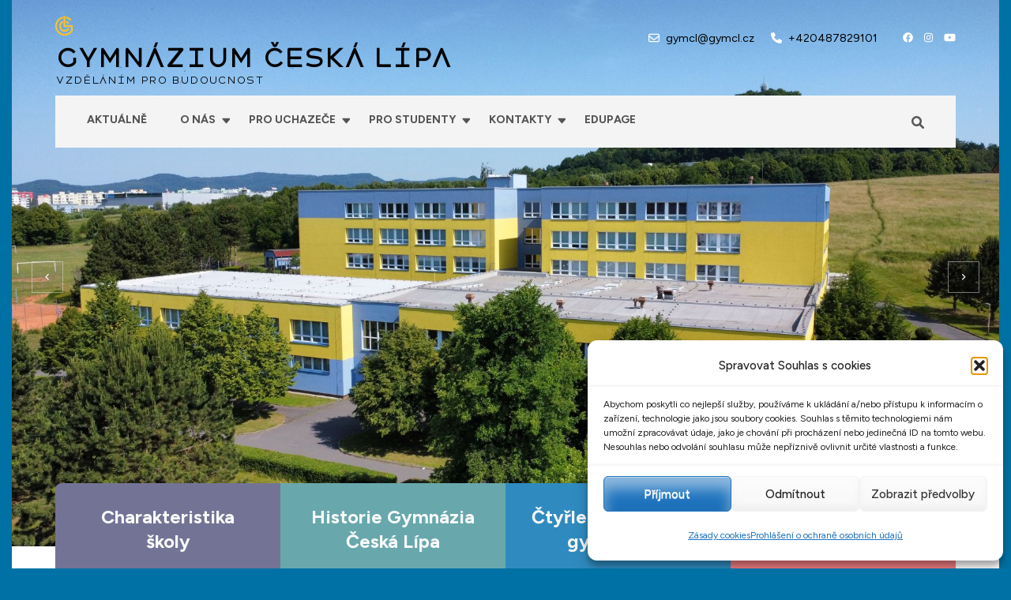

--- FILE ---
content_type: text/html; charset=UTF-8
request_url: https://gymcl.cz/page/223/
body_size: 29500
content:
    <!DOCTYPE html>
    <html lang="cs" prefix="og: http://ogp.me/ns# article: http://ogp.me/ns/article#">
    <head itemscope itemtype="https://schema.org/WebSite">
    <meta charset="UTF-8">
    <meta name="viewport" content="width=device-width, initial-scale=1">
    <link rel="profile" href="http://gmpg.org/xfn/11">
    <link rel="pingback" href="https://gymcl.cz/xmlrpc.php">
    <title>GYMNÁZIUM ČESKÁ LÍPA &#8211; 223. stránka &#8211; vzděláním pro budoucnost</title>
<meta name='robots' content='max-image-preview:large' />
	<style>img:is([sizes="auto" i], [sizes^="auto," i]) { contain-intrinsic-size: 3000px 1500px }</style>
	
<!-- Open Graph Meta Tags generated by Blog2Social 873 - https://www.blog2social.com -->
<meta property="og:title" content="Home Page"/>
<meta property="og:description" content=""/>
<meta property="og:url" content="/page/223/"/>
<meta property="og:type" content="website"/>
<!-- Open Graph Meta Tags generated by Blog2Social 873 - https://www.blog2social.com -->

<!-- Twitter Card generated by Blog2Social 873 - https://www.blog2social.com -->
<meta name="twitter:card" content="summary">
<meta name="twitter:title" content="Home Page"/>
<meta name="twitter:description" content=""/>
<!-- Twitter Card generated by Blog2Social 873 - https://www.blog2social.com -->
<meta name="author" content="správce webu"/>
<link rel='dns-prefetch' href='//fonts.googleapis.com' />
<link rel="alternate" type="application/rss+xml" title="GYMNÁZIUM ČESKÁ LÍPA &raquo; RSS zdroj" href="https://gymcl.cz/feed/" />
<link rel="alternate" type="application/rss+xml" title="GYMNÁZIUM ČESKÁ LÍPA &raquo; RSS komentářů" href="https://gymcl.cz/comments/feed/" />
<script type="text/javascript">
/* <![CDATA[ */
window._wpemojiSettings = {"baseUrl":"https:\/\/s.w.org\/images\/core\/emoji\/16.0.1\/72x72\/","ext":".png","svgUrl":"https:\/\/s.w.org\/images\/core\/emoji\/16.0.1\/svg\/","svgExt":".svg","source":{"concatemoji":"https:\/\/gymcl.cz\/wp-includes\/js\/wp-emoji-release.min.js?ver=6.8.3"}};
/*! This file is auto-generated */
!function(s,n){var o,i,e;function c(e){try{var t={supportTests:e,timestamp:(new Date).valueOf()};sessionStorage.setItem(o,JSON.stringify(t))}catch(e){}}function p(e,t,n){e.clearRect(0,0,e.canvas.width,e.canvas.height),e.fillText(t,0,0);var t=new Uint32Array(e.getImageData(0,0,e.canvas.width,e.canvas.height).data),a=(e.clearRect(0,0,e.canvas.width,e.canvas.height),e.fillText(n,0,0),new Uint32Array(e.getImageData(0,0,e.canvas.width,e.canvas.height).data));return t.every(function(e,t){return e===a[t]})}function u(e,t){e.clearRect(0,0,e.canvas.width,e.canvas.height),e.fillText(t,0,0);for(var n=e.getImageData(16,16,1,1),a=0;a<n.data.length;a++)if(0!==n.data[a])return!1;return!0}function f(e,t,n,a){switch(t){case"flag":return n(e,"\ud83c\udff3\ufe0f\u200d\u26a7\ufe0f","\ud83c\udff3\ufe0f\u200b\u26a7\ufe0f")?!1:!n(e,"\ud83c\udde8\ud83c\uddf6","\ud83c\udde8\u200b\ud83c\uddf6")&&!n(e,"\ud83c\udff4\udb40\udc67\udb40\udc62\udb40\udc65\udb40\udc6e\udb40\udc67\udb40\udc7f","\ud83c\udff4\u200b\udb40\udc67\u200b\udb40\udc62\u200b\udb40\udc65\u200b\udb40\udc6e\u200b\udb40\udc67\u200b\udb40\udc7f");case"emoji":return!a(e,"\ud83e\udedf")}return!1}function g(e,t,n,a){var r="undefined"!=typeof WorkerGlobalScope&&self instanceof WorkerGlobalScope?new OffscreenCanvas(300,150):s.createElement("canvas"),o=r.getContext("2d",{willReadFrequently:!0}),i=(o.textBaseline="top",o.font="600 32px Arial",{});return e.forEach(function(e){i[e]=t(o,e,n,a)}),i}function t(e){var t=s.createElement("script");t.src=e,t.defer=!0,s.head.appendChild(t)}"undefined"!=typeof Promise&&(o="wpEmojiSettingsSupports",i=["flag","emoji"],n.supports={everything:!0,everythingExceptFlag:!0},e=new Promise(function(e){s.addEventListener("DOMContentLoaded",e,{once:!0})}),new Promise(function(t){var n=function(){try{var e=JSON.parse(sessionStorage.getItem(o));if("object"==typeof e&&"number"==typeof e.timestamp&&(new Date).valueOf()<e.timestamp+604800&&"object"==typeof e.supportTests)return e.supportTests}catch(e){}return null}();if(!n){if("undefined"!=typeof Worker&&"undefined"!=typeof OffscreenCanvas&&"undefined"!=typeof URL&&URL.createObjectURL&&"undefined"!=typeof Blob)try{var e="postMessage("+g.toString()+"("+[JSON.stringify(i),f.toString(),p.toString(),u.toString()].join(",")+"));",a=new Blob([e],{type:"text/javascript"}),r=new Worker(URL.createObjectURL(a),{name:"wpTestEmojiSupports"});return void(r.onmessage=function(e){c(n=e.data),r.terminate(),t(n)})}catch(e){}c(n=g(i,f,p,u))}t(n)}).then(function(e){for(var t in e)n.supports[t]=e[t],n.supports.everything=n.supports.everything&&n.supports[t],"flag"!==t&&(n.supports.everythingExceptFlag=n.supports.everythingExceptFlag&&n.supports[t]);n.supports.everythingExceptFlag=n.supports.everythingExceptFlag&&!n.supports.flag,n.DOMReady=!1,n.readyCallback=function(){n.DOMReady=!0}}).then(function(){return e}).then(function(){var e;n.supports.everything||(n.readyCallback(),(e=n.source||{}).concatemoji?t(e.concatemoji):e.wpemoji&&e.twemoji&&(t(e.twemoji),t(e.wpemoji)))}))}((window,document),window._wpemojiSettings);
/* ]]> */
</script>
<style id='wp-emoji-styles-inline-css' type='text/css'>

	img.wp-smiley, img.emoji {
		display: inline !important;
		border: none !important;
		box-shadow: none !important;
		height: 1em !important;
		width: 1em !important;
		margin: 0 0.07em !important;
		vertical-align: -0.1em !important;
		background: none !important;
		padding: 0 !important;
	}
</style>
<style id='classic-theme-styles-inline-css' type='text/css'>
/*! This file is auto-generated */
.wp-block-button__link{color:#fff;background-color:#32373c;border-radius:9999px;box-shadow:none;text-decoration:none;padding:calc(.667em + 2px) calc(1.333em + 2px);font-size:1.125em}.wp-block-file__button{background:#32373c;color:#fff;text-decoration:none}
</style>
<link rel='stylesheet' id='wpzoom-social-icons-block-style-css' href='https://gymcl.cz/wp-content/plugins/social-icons-widget-by-wpzoom/block/dist/style-wpzoom-social-icons.css?ver=4.5.3' type='text/css' media='all' />
<style id='filebird-block-filebird-gallery-style-inline-css' type='text/css'>
ul.filebird-block-filebird-gallery{margin:auto!important;padding:0!important;width:100%}ul.filebird-block-filebird-gallery.layout-grid{display:grid;grid-gap:20px;align-items:stretch;grid-template-columns:repeat(var(--columns),1fr);justify-items:stretch}ul.filebird-block-filebird-gallery.layout-grid li img{border:1px solid #ccc;box-shadow:2px 2px 6px 0 rgba(0,0,0,.3);height:100%;max-width:100%;-o-object-fit:cover;object-fit:cover;width:100%}ul.filebird-block-filebird-gallery.layout-masonry{-moz-column-count:var(--columns);-moz-column-gap:var(--space);column-gap:var(--space);-moz-column-width:var(--min-width);columns:var(--min-width) var(--columns);display:block;overflow:auto}ul.filebird-block-filebird-gallery.layout-masonry li{margin-bottom:var(--space)}ul.filebird-block-filebird-gallery li{list-style:none}ul.filebird-block-filebird-gallery li figure{height:100%;margin:0;padding:0;position:relative;width:100%}ul.filebird-block-filebird-gallery li figure figcaption{background:linear-gradient(0deg,rgba(0,0,0,.7),rgba(0,0,0,.3) 70%,transparent);bottom:0;box-sizing:border-box;color:#fff;font-size:.8em;margin:0;max-height:100%;overflow:auto;padding:3em .77em .7em;position:absolute;text-align:center;width:100%;z-index:2}ul.filebird-block-filebird-gallery li figure figcaption a{color:inherit}

</style>
<style id='global-styles-inline-css' type='text/css'>
:root{--wp--preset--aspect-ratio--square: 1;--wp--preset--aspect-ratio--4-3: 4/3;--wp--preset--aspect-ratio--3-4: 3/4;--wp--preset--aspect-ratio--3-2: 3/2;--wp--preset--aspect-ratio--2-3: 2/3;--wp--preset--aspect-ratio--16-9: 16/9;--wp--preset--aspect-ratio--9-16: 9/16;--wp--preset--color--black: #000000;--wp--preset--color--cyan-bluish-gray: #abb8c3;--wp--preset--color--white: #ffffff;--wp--preset--color--pale-pink: #f78da7;--wp--preset--color--vivid-red: #cf2e2e;--wp--preset--color--luminous-vivid-orange: #ff6900;--wp--preset--color--luminous-vivid-amber: #fcb900;--wp--preset--color--light-green-cyan: #7bdcb5;--wp--preset--color--vivid-green-cyan: #00d084;--wp--preset--color--pale-cyan-blue: #8ed1fc;--wp--preset--color--vivid-cyan-blue: #0693e3;--wp--preset--color--vivid-purple: #9b51e0;--wp--preset--gradient--vivid-cyan-blue-to-vivid-purple: linear-gradient(135deg,rgba(6,147,227,1) 0%,rgb(155,81,224) 100%);--wp--preset--gradient--light-green-cyan-to-vivid-green-cyan: linear-gradient(135deg,rgb(122,220,180) 0%,rgb(0,208,130) 100%);--wp--preset--gradient--luminous-vivid-amber-to-luminous-vivid-orange: linear-gradient(135deg,rgba(252,185,0,1) 0%,rgba(255,105,0,1) 100%);--wp--preset--gradient--luminous-vivid-orange-to-vivid-red: linear-gradient(135deg,rgba(255,105,0,1) 0%,rgb(207,46,46) 100%);--wp--preset--gradient--very-light-gray-to-cyan-bluish-gray: linear-gradient(135deg,rgb(238,238,238) 0%,rgb(169,184,195) 100%);--wp--preset--gradient--cool-to-warm-spectrum: linear-gradient(135deg,rgb(74,234,220) 0%,rgb(151,120,209) 20%,rgb(207,42,186) 40%,rgb(238,44,130) 60%,rgb(251,105,98) 80%,rgb(254,248,76) 100%);--wp--preset--gradient--blush-light-purple: linear-gradient(135deg,rgb(255,206,236) 0%,rgb(152,150,240) 100%);--wp--preset--gradient--blush-bordeaux: linear-gradient(135deg,rgb(254,205,165) 0%,rgb(254,45,45) 50%,rgb(107,0,62) 100%);--wp--preset--gradient--luminous-dusk: linear-gradient(135deg,rgb(255,203,112) 0%,rgb(199,81,192) 50%,rgb(65,88,208) 100%);--wp--preset--gradient--pale-ocean: linear-gradient(135deg,rgb(255,245,203) 0%,rgb(182,227,212) 50%,rgb(51,167,181) 100%);--wp--preset--gradient--electric-grass: linear-gradient(135deg,rgb(202,248,128) 0%,rgb(113,206,126) 100%);--wp--preset--gradient--midnight: linear-gradient(135deg,rgb(2,3,129) 0%,rgb(40,116,252) 100%);--wp--preset--font-size--small: 13px;--wp--preset--font-size--medium: 20px;--wp--preset--font-size--large: 36px;--wp--preset--font-size--x-large: 42px;--wp--preset--spacing--20: 0.44rem;--wp--preset--spacing--30: 0.67rem;--wp--preset--spacing--40: 1rem;--wp--preset--spacing--50: 1.5rem;--wp--preset--spacing--60: 2.25rem;--wp--preset--spacing--70: 3.38rem;--wp--preset--spacing--80: 5.06rem;--wp--preset--shadow--natural: 6px 6px 9px rgba(0, 0, 0, 0.2);--wp--preset--shadow--deep: 12px 12px 50px rgba(0, 0, 0, 0.4);--wp--preset--shadow--sharp: 6px 6px 0px rgba(0, 0, 0, 0.2);--wp--preset--shadow--outlined: 6px 6px 0px -3px rgba(255, 255, 255, 1), 6px 6px rgba(0, 0, 0, 1);--wp--preset--shadow--crisp: 6px 6px 0px rgba(0, 0, 0, 1);}:where(.is-layout-flex){gap: 0.5em;}:where(.is-layout-grid){gap: 0.5em;}body .is-layout-flex{display: flex;}.is-layout-flex{flex-wrap: wrap;align-items: center;}.is-layout-flex > :is(*, div){margin: 0;}body .is-layout-grid{display: grid;}.is-layout-grid > :is(*, div){margin: 0;}:where(.wp-block-columns.is-layout-flex){gap: 2em;}:where(.wp-block-columns.is-layout-grid){gap: 2em;}:where(.wp-block-post-template.is-layout-flex){gap: 1.25em;}:where(.wp-block-post-template.is-layout-grid){gap: 1.25em;}.has-black-color{color: var(--wp--preset--color--black) !important;}.has-cyan-bluish-gray-color{color: var(--wp--preset--color--cyan-bluish-gray) !important;}.has-white-color{color: var(--wp--preset--color--white) !important;}.has-pale-pink-color{color: var(--wp--preset--color--pale-pink) !important;}.has-vivid-red-color{color: var(--wp--preset--color--vivid-red) !important;}.has-luminous-vivid-orange-color{color: var(--wp--preset--color--luminous-vivid-orange) !important;}.has-luminous-vivid-amber-color{color: var(--wp--preset--color--luminous-vivid-amber) !important;}.has-light-green-cyan-color{color: var(--wp--preset--color--light-green-cyan) !important;}.has-vivid-green-cyan-color{color: var(--wp--preset--color--vivid-green-cyan) !important;}.has-pale-cyan-blue-color{color: var(--wp--preset--color--pale-cyan-blue) !important;}.has-vivid-cyan-blue-color{color: var(--wp--preset--color--vivid-cyan-blue) !important;}.has-vivid-purple-color{color: var(--wp--preset--color--vivid-purple) !important;}.has-black-background-color{background-color: var(--wp--preset--color--black) !important;}.has-cyan-bluish-gray-background-color{background-color: var(--wp--preset--color--cyan-bluish-gray) !important;}.has-white-background-color{background-color: var(--wp--preset--color--white) !important;}.has-pale-pink-background-color{background-color: var(--wp--preset--color--pale-pink) !important;}.has-vivid-red-background-color{background-color: var(--wp--preset--color--vivid-red) !important;}.has-luminous-vivid-orange-background-color{background-color: var(--wp--preset--color--luminous-vivid-orange) !important;}.has-luminous-vivid-amber-background-color{background-color: var(--wp--preset--color--luminous-vivid-amber) !important;}.has-light-green-cyan-background-color{background-color: var(--wp--preset--color--light-green-cyan) !important;}.has-vivid-green-cyan-background-color{background-color: var(--wp--preset--color--vivid-green-cyan) !important;}.has-pale-cyan-blue-background-color{background-color: var(--wp--preset--color--pale-cyan-blue) !important;}.has-vivid-cyan-blue-background-color{background-color: var(--wp--preset--color--vivid-cyan-blue) !important;}.has-vivid-purple-background-color{background-color: var(--wp--preset--color--vivid-purple) !important;}.has-black-border-color{border-color: var(--wp--preset--color--black) !important;}.has-cyan-bluish-gray-border-color{border-color: var(--wp--preset--color--cyan-bluish-gray) !important;}.has-white-border-color{border-color: var(--wp--preset--color--white) !important;}.has-pale-pink-border-color{border-color: var(--wp--preset--color--pale-pink) !important;}.has-vivid-red-border-color{border-color: var(--wp--preset--color--vivid-red) !important;}.has-luminous-vivid-orange-border-color{border-color: var(--wp--preset--color--luminous-vivid-orange) !important;}.has-luminous-vivid-amber-border-color{border-color: var(--wp--preset--color--luminous-vivid-amber) !important;}.has-light-green-cyan-border-color{border-color: var(--wp--preset--color--light-green-cyan) !important;}.has-vivid-green-cyan-border-color{border-color: var(--wp--preset--color--vivid-green-cyan) !important;}.has-pale-cyan-blue-border-color{border-color: var(--wp--preset--color--pale-cyan-blue) !important;}.has-vivid-cyan-blue-border-color{border-color: var(--wp--preset--color--vivid-cyan-blue) !important;}.has-vivid-purple-border-color{border-color: var(--wp--preset--color--vivid-purple) !important;}.has-vivid-cyan-blue-to-vivid-purple-gradient-background{background: var(--wp--preset--gradient--vivid-cyan-blue-to-vivid-purple) !important;}.has-light-green-cyan-to-vivid-green-cyan-gradient-background{background: var(--wp--preset--gradient--light-green-cyan-to-vivid-green-cyan) !important;}.has-luminous-vivid-amber-to-luminous-vivid-orange-gradient-background{background: var(--wp--preset--gradient--luminous-vivid-amber-to-luminous-vivid-orange) !important;}.has-luminous-vivid-orange-to-vivid-red-gradient-background{background: var(--wp--preset--gradient--luminous-vivid-orange-to-vivid-red) !important;}.has-very-light-gray-to-cyan-bluish-gray-gradient-background{background: var(--wp--preset--gradient--very-light-gray-to-cyan-bluish-gray) !important;}.has-cool-to-warm-spectrum-gradient-background{background: var(--wp--preset--gradient--cool-to-warm-spectrum) !important;}.has-blush-light-purple-gradient-background{background: var(--wp--preset--gradient--blush-light-purple) !important;}.has-blush-bordeaux-gradient-background{background: var(--wp--preset--gradient--blush-bordeaux) !important;}.has-luminous-dusk-gradient-background{background: var(--wp--preset--gradient--luminous-dusk) !important;}.has-pale-ocean-gradient-background{background: var(--wp--preset--gradient--pale-ocean) !important;}.has-electric-grass-gradient-background{background: var(--wp--preset--gradient--electric-grass) !important;}.has-midnight-gradient-background{background: var(--wp--preset--gradient--midnight) !important;}.has-small-font-size{font-size: var(--wp--preset--font-size--small) !important;}.has-medium-font-size{font-size: var(--wp--preset--font-size--medium) !important;}.has-large-font-size{font-size: var(--wp--preset--font-size--large) !important;}.has-x-large-font-size{font-size: var(--wp--preset--font-size--x-large) !important;}
:where(.wp-block-post-template.is-layout-flex){gap: 1.25em;}:where(.wp-block-post-template.is-layout-grid){gap: 1.25em;}
:where(.wp-block-columns.is-layout-flex){gap: 2em;}:where(.wp-block-columns.is-layout-grid){gap: 2em;}
:root :where(.wp-block-pullquote){font-size: 1.5em;line-height: 1.6;}
</style>
<link rel='stylesheet' id='menu-image-css' href='https://gymcl.cz/wp-content/plugins/menu-image/includes/css/menu-image.css?ver=3.13' type='text/css' media='all' />
<link rel='stylesheet' id='dashicons-css' href='https://gymcl.cz/wp-includes/css/dashicons.min.css?ver=6.8.3' type='text/css' media='all' />
<link rel='stylesheet' id='uaf_client_css-css' href='https://gymcl.cz/wp-content/uploads/useanyfont/uaf.css?ver=1764921462' type='text/css' media='all' />
<link rel='stylesheet' id='fancybox-0-css' href='https://gymcl.cz/wp-content/plugins/nextgen-gallery/static/Lightbox/fancybox/jquery.fancybox-1.3.4.css?ver=4.0.3' type='text/css' media='all' />
<link rel='stylesheet' id='cmplz-general-css' href='https://gymcl.cz/wp-content/plugins/complianz-gdpr/assets/css/cookieblocker.min.css?ver=1768198803' type='text/css' media='all' />
<link rel='stylesheet' id='education-zone-pro-google-fonts-css' href='https://fonts.googleapis.com/css?family=Figtree%3A300%2Cregular%2C500%2C600%2C700%2C800%2C900%2C300italic%2Citalic%2C500italic%2C600italic%2C700italic%2C800italic%2C900italic%7CQuicksand%3A300%2Cregular%2C500%2C600%2C700%7CMulish%3A200%2C300%2Cregular%2C500%2C600%2C700%2C800%2C900%2C200italic%2C300italic%2Citalic%2C500italic%2C600italic%2C700italic%2C800italic%2C900italic%7CNunito+Sans%3A200%2C300%2Cregular%2C500%2C600%2C700%2C800%2C900%2C200italic%2C300italic%2Citalic%2C500italic%2C600italic%2C700italic%2C800italic%2C900italic%7CLato%3A100%2C100italic%2C300%2C300italic%2Cregular%2Citalic%2C700%2C700italic%2C900%2C900italic%7CLato%3A700&#038;subset' type='text/css' media='all' />
<link rel='stylesheet' id='animate-css' href='https://gymcl.cz/wp-content/themes/education-zone-pro/css/animate.min.css?ver=6.8.3' type='text/css' media='all' />
<link rel='stylesheet' id='owl-carousel-css' href='https://gymcl.cz/wp-content/themes/education-zone-pro/css/owl.carousel.min.css?ver=6.8.3' type='text/css' media='all' />
<link rel='stylesheet' id='owl-theme-default-css' href='https://gymcl.cz/wp-content/themes/education-zone-pro/css/owl.theme.default.min.css?ver=6.8.3' type='text/css' media='all' />
<link rel='stylesheet' id='jquery-mCustomScrollbar-css' href='https://gymcl.cz/wp-content/themes/education-zone-pro/css/jquery.mCustomScrollbar.min.css?ver=6.8.3' type='text/css' media='all' />
<link rel='stylesheet' id='odometer-css' href='https://gymcl.cz/wp-content/themes/education-zone-pro/css/odometer.min.css?ver=6.8.3' type='text/css' media='all' />
<link rel='stylesheet' id='education-zone-pro-style-css' href='https://gymcl.cz/wp-content/themes/education-zone-pro/style.min.css?ver=6.8.3' type='text/css' media='all' />
<link rel='stylesheet' id='education-zone-pro-modern-css' href='https://gymcl.cz/wp-content/themes/education-zone-pro/css/modern.min.css?ver=6.8.3' type='text/css' media='all' />
<link rel='stylesheet' id='dflip-style-css' href='https://gymcl.cz/wp-content/plugins/3d-flipbook-dflip-lite/assets/css/dflip.min.css?ver=2.4.20' type='text/css' media='all' />
<link rel='stylesheet' id='rt-team-css-css' href='https://gymcl.cz/wp-content/plugins/tlp-team/assets/css/tlpteam.css?ver=5.0.11' type='text/css' media='all' />
<link rel='stylesheet' id='rt-team-sc-css' href='https://gymcl.cz/wp-content/uploads/tlp-team/team-sc.css?ver=1727174114' type='text/css' media='all' />
<link rel='stylesheet' id='tlp-el-team-css-css' href='https://gymcl.cz/wp-content/plugins/tlp-team/assets/css/tlp-el-team.min.css?ver=5.0.11' type='text/css' media='all' />
<link rel='stylesheet' id='wpzoom-social-icons-socicon-css' href='https://gymcl.cz/wp-content/plugins/social-icons-widget-by-wpzoom/assets/css/wpzoom-socicon.css?ver=1764921452' type='text/css' media='all' />
<link rel='stylesheet' id='wpzoom-social-icons-genericons-css' href='https://gymcl.cz/wp-content/plugins/social-icons-widget-by-wpzoom/assets/css/genericons.css?ver=1764921452' type='text/css' media='all' />
<link rel='stylesheet' id='wpzoom-social-icons-academicons-css' href='https://gymcl.cz/wp-content/plugins/social-icons-widget-by-wpzoom/assets/css/academicons.min.css?ver=1764921452' type='text/css' media='all' />
<link rel='stylesheet' id='wpzoom-social-icons-font-awesome-3-css' href='https://gymcl.cz/wp-content/plugins/social-icons-widget-by-wpzoom/assets/css/font-awesome-3.min.css?ver=1764921452' type='text/css' media='all' />
<link rel='stylesheet' id='wpzoom-social-icons-styles-css' href='https://gymcl.cz/wp-content/plugins/social-icons-widget-by-wpzoom/assets/css/wpzoom-social-icons-styles.css?ver=1764921452' type='text/css' media='all' />
<link rel='stylesheet' id='elementor-icons-css' href='https://gymcl.cz/wp-content/plugins/elementor/assets/lib/eicons/css/elementor-icons.min.css?ver=5.45.0' type='text/css' media='all' />
<link rel='stylesheet' id='elementor-frontend-css' href='https://gymcl.cz/wp-content/plugins/elementor/assets/css/frontend.min.css?ver=3.34.1' type='text/css' media='all' />
<link rel='stylesheet' id='elementor-post-3724-css' href='https://gymcl.cz/wp-content/uploads/elementor/css/post-3724.css?ver=1768198880' type='text/css' media='all' />
<link rel='preload' as='font'  id='wpzoom-social-icons-font-academicons-woff2-css' href='https://gymcl.cz/wp-content/plugins/social-icons-widget-by-wpzoom/assets/font/academicons.woff2?v=1.9.2'  type='font/woff2' crossorigin />
<link rel='preload' as='font'  id='wpzoom-social-icons-font-fontawesome-3-woff2-css' href='https://gymcl.cz/wp-content/plugins/social-icons-widget-by-wpzoom/assets/font/fontawesome-webfont.woff2?v=4.7.0'  type='font/woff2' crossorigin />
<link rel='preload' as='font'  id='wpzoom-social-icons-font-genericons-woff-css' href='https://gymcl.cz/wp-content/plugins/social-icons-widget-by-wpzoom/assets/font/Genericons.woff'  type='font/woff' crossorigin />
<link rel='preload' as='font'  id='wpzoom-social-icons-font-socicon-woff2-css' href='https://gymcl.cz/wp-content/plugins/social-icons-widget-by-wpzoom/assets/font/socicon.woff2?v=4.5.3'  type='font/woff2' crossorigin />
<link rel='stylesheet' id='wpdevelop-bts-css' href='https://gymcl.cz/wp-content/plugins/booking/vendors/_custom/bootstrap-css/css/bootstrap.css?ver=10.14.12' type='text/css' media='all' />
<link rel='stylesheet' id='wpdevelop-bts-theme-css' href='https://gymcl.cz/wp-content/plugins/booking/vendors/_custom/bootstrap-css/css/bootstrap-theme.css?ver=10.14.12' type='text/css' media='all' />
<link rel='stylesheet' id='wpbc-tippy-popover-css' href='https://gymcl.cz/wp-content/plugins/booking/vendors/_custom/tippy.js/themes/wpbc-tippy-popover.css?ver=10.14.12' type='text/css' media='all' />
<link rel='stylesheet' id='wpbc-tippy-times-css' href='https://gymcl.cz/wp-content/plugins/booking/vendors/_custom/tippy.js/themes/wpbc-tippy-times.css?ver=10.14.12' type='text/css' media='all' />
<link rel='stylesheet' id='wpbc-material-design-icons-css' href='https://gymcl.cz/wp-content/plugins/booking/vendors/_custom/material-design-icons/material-design-icons.css?ver=10.14.12' type='text/css' media='all' />
<link rel='stylesheet' id='wpbc-ui-both-css' href='https://gymcl.cz/wp-content/plugins/booking/css/wpbc_ui_both.css?ver=10.14.12' type='text/css' media='all' />
<link rel='stylesheet' id='wpbc-time_picker-css' href='https://gymcl.cz/wp-content/plugins/booking/css/wpbc_time-selector.css?ver=10.14.12' type='text/css' media='all' />
<link rel='stylesheet' id='wpbc-time_picker-skin-css' href='https://gymcl.cz/wp-content/plugins/booking/css/time_picker_skins/green.css?ver=10.14.12' type='text/css' media='all' />
<link rel='stylesheet' id='wpbc-client-pages-css' href='https://gymcl.cz/wp-content/plugins/booking/css/client.css?ver=10.14.12' type='text/css' media='all' />
<link rel='stylesheet' id='wpbc-all-client-css' href='https://gymcl.cz/wp-content/plugins/booking/_dist/all/_out/wpbc_all_client.css?ver=10.14.12' type='text/css' media='all' />
<link rel='stylesheet' id='wpbc-calendar-css' href='https://gymcl.cz/wp-content/plugins/booking/css/calendar.css?ver=10.14.12' type='text/css' media='all' />
<link rel='stylesheet' id='wpbc-calendar-skin-css' href='https://gymcl.cz/wp-content/plugins/booking/css/skins/multidays.css?ver=10.14.12' type='text/css' media='all' />
<link rel='stylesheet' id='wpbc-flex-timeline-css' href='https://gymcl.cz/wp-content/plugins/booking/core/timeline/v2/_out/timeline_v2.1.css?ver=10.14.12' type='text/css' media='all' />
<link rel='stylesheet' id='elementor-gf-local-roboto-css' href='https://gymcl.cz/wp-content/uploads/elementor/google-fonts/css/roboto.css?ver=1742991514' type='text/css' media='all' />
<link rel='stylesheet' id='elementor-gf-local-robotoslab-css' href='https://gymcl.cz/wp-content/uploads/elementor/google-fonts/css/robotoslab.css?ver=1742991518' type='text/css' media='all' />
<script data-cfasync="false" type="text/javascript" src="https://gymcl.cz/wp-includes/js/jquery/jquery.min.js?ver=3.7.1" id="jquery-core-js"></script>
<script data-cfasync="false" type="text/javascript" src="https://gymcl.cz/wp-includes/js/jquery/jquery-migrate.min.js?ver=3.4.1" id="jquery-migrate-js"></script>
<script type="text/javascript" id="photocrati_ajax-js-extra">
/* <![CDATA[ */
var photocrati_ajax = {"url":"https:\/\/gymcl.cz\/index.php?photocrati_ajax=1","rest_url":"https:\/\/gymcl.cz\/wp-json\/","wp_home_url":"https:\/\/gymcl.cz","wp_site_url":"https:\/\/gymcl.cz","wp_root_url":"https:\/\/gymcl.cz","wp_plugins_url":"https:\/\/gymcl.cz\/wp-content\/plugins","wp_content_url":"https:\/\/gymcl.cz\/wp-content","wp_includes_url":"https:\/\/gymcl.cz\/wp-includes\/","ngg_param_slug":"nggallery","rest_nonce":"3f704bd261"};
/* ]]> */
</script>
<script type="text/javascript" src="https://gymcl.cz/wp-content/plugins/nextgen-gallery/static/Legacy/ajax.min.js?ver=4.0.3" id="photocrati_ajax-js"></script>
<link rel="https://api.w.org/" href="https://gymcl.cz/wp-json/" /><link rel="alternate" title="JSON" type="application/json" href="https://gymcl.cz/wp-json/wp/v2/pages/12618" /><link rel="EditURI" type="application/rsd+xml" title="RSD" href="https://gymcl.cz/xmlrpc.php?rsd" />
<meta name="generator" content="WordPress 6.8.3" />
<link rel="canonical" href="https://gymcl.cz/223/" />
<link rel='shortlink' href='https://gymcl.cz/' />
<link rel="alternate" title="oEmbed (JSON)" type="application/json+oembed" href="https://gymcl.cz/wp-json/oembed/1.0/embed?url=https%3A%2F%2Fgymcl.cz%2F" />
<link rel="alternate" title="oEmbed (XML)" type="text/xml+oembed" href="https://gymcl.cz/wp-json/oembed/1.0/embed?url=https%3A%2F%2Fgymcl.cz%2F&#038;format=xml" />
			<style>.cmplz-hidden {
					display: none !important;
				}</style><meta property="og:title" content="Home Page" />
<meta property="og:type" content="article" />
<meta property="og:image" content="https://gymcl.cz/wp-content/uploads/2024/09/logozlute256-e1733899407881.png" />
<meta property="og:image" content="https://gymcl.cz/wp-content/uploads/2025/08/banner2.jpg" />
<meta property="og:image" content="https://gymcl.cz/wp-content/uploads/2025/08/banner3.jpg" />
<meta property="og:url" content="https://gymcl.cz/" />
<meta property="og:locale" content="cs_CZ" />
<meta property="og:site_name" content="GYMNÁZIUM ČESKÁ LÍPA" />
<meta name="twitter:card" content="summary_large_image" />
<meta property="article:published_time" content="2025-06-17T09:55:58+02:00" />
<meta property="article:modified_time" content="2025-08-04T14:42:10+02:00" />
<meta property="article:author" content="https://gymcl.cz/author/zlutaponorka/" />
<meta name="generator" content="Elementor 3.34.1; features: additional_custom_breakpoints; settings: css_print_method-external, google_font-enabled, font_display-auto">
			<style>
				.e-con.e-parent:nth-of-type(n+4):not(.e-lazyloaded):not(.e-no-lazyload),
				.e-con.e-parent:nth-of-type(n+4):not(.e-lazyloaded):not(.e-no-lazyload) * {
					background-image: none !important;
				}
				@media screen and (max-height: 1024px) {
					.e-con.e-parent:nth-of-type(n+3):not(.e-lazyloaded):not(.e-no-lazyload),
					.e-con.e-parent:nth-of-type(n+3):not(.e-lazyloaded):not(.e-no-lazyload) * {
						background-image: none !important;
					}
				}
				@media screen and (max-height: 640px) {
					.e-con.e-parent:nth-of-type(n+2):not(.e-lazyloaded):not(.e-no-lazyload),
					.e-con.e-parent:nth-of-type(n+2):not(.e-lazyloaded):not(.e-no-lazyload) * {
						background-image: none !important;
					}
				}
			</style>
			<link rel="icon" href="https://gymcl.cz/wp-content/uploads/2024/09/logozlute256-150x150.png" sizes="32x32" />
<link rel="icon" href="https://gymcl.cz/wp-content/uploads/2024/09/logozlute256-e1733899407881.png" sizes="192x192" />
<link rel="apple-touch-icon" href="https://gymcl.cz/wp-content/uploads/2024/09/logozlute256-e1733899407881.png" />
<meta name="msapplication-TileImage" content="https://gymcl.cz/wp-content/uploads/2024/09/logozlute256-e1733899407881.png" />
<style type='text/css' media='all'>
    :root {
        --primary-color      : #1168D9;
        --primary-color-rgb  : 17, 104, 217;
        --secondary-color    : #1168D9;
        --secondary-color-rgb: 17, 104, 217;
        --section-title-color    : #1F212B;
        --section-title-color-rgb: 17, 104, 217;
        --e-global-color-education_zone_pro_color_scheme  : #1168D9;
        --e-global-color-education_zone_pro_secondary_color: #1168D9;
        --e-global-color-education_zone_pro_widget_title_color  : #ffffff;
        --e-global-color-education_zone_pro_widget_content_color: #2d2d2d;
    }
    
    body{
        font-size: 20px;
        line-height: 34px;
        color: #62636A;
        font-family: Figtree;
        font-weight: 400;
        font-style: normal;
        background: url() #0071a4;
    }  

    body,
    button,
    input,
    select,
    textarea{
        font-family: Figtree;
    }

    .site-header .site-branding .site-description{
        font-family: Figtree; 
    }

    
    /* home page section title style */
    
    .welcome-note .header-part .section-title,
    .featured-courses .header-part .section-title,
    .theme .header-part .section-title,
    .choose-us .header-part .section-title,
    .student-stories .header-part .section-title,
    .latest-events .header-part .section-title,
    .news-category .section-title,
    .team-section .header-part .section-title,
    .photo-gallery .header-part .section-title,
    .page-header .page-title {
        font-size: 38px;
        line-height: 42px;
        font-family: Figtree;
        font-weight: 700;
        font-style: normal;        
    }
    
    #primary .post .entry-title{
        font-size: 29px;;
        line-height: 32px;
        font-family: Figtree;
        font-weight: 700;
    }
  
    /* H1 content */
    .elementor-page .site-content h1,
    .post .entry-content h1,
    .page .entry-content h1{
        font-family: Lato;
        font-size: 38px;
        font-weight: 700;
        font-style: normal;
        line-height: 42px;
        color: #474b4e;
    }
    
    /* H2 content */
    .elementor-page .site-content h2,
    .post .entry-content h2,
    .page .entry-content h2{
        font-family: Lato;
        font-size: 29px;
        font-weight: 700;
        font-style: normal;
        line-height: 32px;
        color: #393939;
    }
    
    /* H3 content */
    .elementor-page .site-content h3,
    .post .entry-content h3,
    .page .entry-content h3{
        font-family: Lato;
        font-size: 23px;
        font-weight: 700;
        font-style: normal;
        line-height: 28px;
        color: #393939;
    }
    
    /* H4 content */
    .elementor-page .site-content h4,
    .post .entry-content h4,
    .page .entry-content h4{
        font-family: Lato;
        font-size: 21px;
        font-weight: 700;
        font-style: normal;
        line-height: 25px;
        color: #393939;
    }
    
    /* H5 content */
    .elementor-page .site-content h5,
    .post .entry-content h5,
    .page .entry-content h5{
        font-family: Lato;
        font-size: 19px;
        font-weight: 700;
        font-style: normal;
        line-height: 22px;
        color: #393939;
    }
    
    /* H6 content */
    .elementor-page .site-content h6,
    .post .entry-content h6,
    .page .entry-content h6{
        font-family: Lato;
        font-size: 17px;
        font-weight: 700;
        font-style: normal;
        line-height: 21px;
        color: #393939;
    }
    
    .comment-form form input[type="submit"]:hover,
    .comment-form form input[type="submit"]:focus{
        opacity: 0.8; 
    }
    
    .site-footer{
        background: #1f1f1f;
    }
    
    .thumb-text li .box-1{
        background: #737495;
    }
    
    .thumb-text li .box-2{
        background: #68a8ad;
    }
    
    .thumb-text li .box-3{
        background: #6c8672;
    }
    
    .thumb-text li .box-4{
        background: #f17d80;
    }
    
    #primary .post .entry-content form input[type="submit"]:hover,
    #primary .page .entry-content form input[type="submit"]:hover,
    #primary .post .entry-content form input[type="submit"]:focus,
    #primary .page .entry-content form input[type="submit"]:focus{
        opacity: 0.8;
    }

    .site-header .more-info span a:hover{
        text-decoration: none;
    }

    .education_elite .banner .banner-text .text span, 
    .education_elite .thumb-text li h3 a,
    .education_elite .welcome-note .header-part .section-title,
    .education_elite .featured-courses .header-part .section-title,
    .education_elite .theme .header-part .section-title, 
    .education_elite .choose-us .header-part .section-title, 
    .education_elite .image-wrapper .header-part .section-title, 
    .education_elite .latest-events .header-part .section-title, 
    .education_elite .photo-gallery .section-title, 
    .education_elite .news-category .section-title, 
    .education_elite .team-section .section-title, 
    .education_elite .subscription .widget-title,
    .education_elite .odometer.odometer-auto-theme,
    .education_elite .odometer.odometer-theme-default,
    .education_elite .featured-courses ul li .image-holder .description h2,
    .education_elite .news-category .post .entry-title,
    .education_elite .choose-us .col h3,
    .education_elite .team-section .col .text-holder .name,
    .education_elite .latest-events .post .entry-title a,
    .education_elite .site-footer .widget-area .widget-title,
    .education_elite #primary .post .entry-title,
    .education_elite .widget-area .widget.widget_block .wp-block-group__inner-container h2,
    .education_elite #primary .entry-title a,
    .education_elite .template-courses .cat-posts .post-lists li .entry-title,
    .education_elite #primary .template-events .post .entry-title a,
    .education_elite .post .entry-content h4, 
    .education_elite .page .entry-content h4,
    .education_elite .team-section .col .holder .ee-team .name-ee,
    .featured-courses ul li .image-holder .text{
          font-family: Oxygen;
    }


    .university_zone .site-title a,
    .university_zone .banner .banner-text .text .title,
    .university_zone .banner .banner-text .text span,
    .university_zone .banner .banner-text .btn-holder .btn-free-inquiry,
    .university_zone .banner .banner-text .btn-holder .btn-view-service,
    .university_zone .thumb-text li .box .caption-holder h3,
    .university_zone .welcome-note .header-part .section-title,
    .university_zone .statcounter-wrap .widget .col .text .hs-counter .odometer-inside span,
    .university_zone .featured-courses .header-part .section-title,
    .university_zone .featured-courses ul li .image-holder .post-description h2,
    .university_zone .featured-courses ul li .image-holder .post-description .learn-more,
    .university_zone .featured-courses .learn-more,
    .university_zone .theme .header-part .section-title,
    .university_zone .theme .theme-description .apply,
    .university_zone .news-category .header-part .section-title,
    .university_zone .news-category .post .entry-title,
    .university_zone .choose-us .header-part .section-title,
    .university_zone .choose-us .col h3,
    .university_zone .student-stories .header-part .section-title,
    .university_zone .student-stories .btn-holder .learn-more,
    .home.university_zone .team-section .header-part .section-title,
    .home.university_zone .team-section .col .team-text-holder .name,
    .home.university_zone .team-section .learn-more,
    .university_zone .latest-events .header-part .section-title,
    .university_zone .latest-events .post .entry-title,
    .university_zone .latest-events .col-1 .learn-more,
    .university_zone .latest-events .btn-holder .learn-more,
    .university_zone .photo-gallery .header-part .section-title,
    .university_zone .subscription .widget-title,
    .university_zone .subscription .widget.widget_newsletterwidget form input[type="submit"],
    .university_zone #secondary .widget-title,
    .university_zone .widget-area .widget-title,
    .university_zone #secondary .widget.widget_education_zone_pro_stat_counter_widget .col span,
    .university_zone .site-footer .widget.widget_education_zone_pro_stat_counter_widget .col span,
    .university_zone .page-header .page-title,
    .university_zone .team-section .col .text-holder .name,
    .university_zone #primary .post .entry-title,
    .university_zone #primary .read-more,
    .site-header.uz-header .header-m .header-info .btn-cta a,
    .university_zone .thumb-text li .box .apply-now,
    .university_zone .welcome-note .header-part .caption-holder .learn-more,
    .university_zone .news-category .right .post .posted-on .date{
        font-family: Quicksand;
    }

    .university_zone .theme .theme-description,
    .university_zone .subscription::after{
        background: rgba(17, 104, 217, 0.9);
    }

    .university_zone .featured-courses ul li .image-holder .post-description .learn-more:after{
        background: url("data:image/svg+xml;charset=utf8,%3Csvg xmlns='http://www.w3.org/2000/svg' fill='%231168D9' viewBox='0 0 32 32'%3E%3Cpath d='M0,15.3h22.5l-2.1-5.7c3.5,2.7,7.4,4.9,11.6,6.4c-4.2,1.5-8.1,3.7-11.6,6.4l2.1-5.7H0V15.3z'/%3E%3C/svg%3E") center center no-repeat;
    }

    .university_zone .news-category .more-btn:after{
        background: url("data:image/svg+xml;charset=utf8,%3Csvg xmlns='http://www.w3.org/2000/svg' fill='%231168D9' viewBox='0 0 32 32'%3E%3Cpath d='M0,15.3h22.5l-2.1-5.7c3.5,2.7,7.4,4.9,11.6,6.4c-4.2,1.5-8.1,3.7-11.6,6.4l2.1-5.7H0V15.3z'/%3E%3C/svg%3E") center center no-repeat;
    }

    .university_zone .latest-events .col-1 .learn-more:after{
        background: url("data:image/svg+xml;charset=utf8,%3Csvg xmlns='http://www.w3.org/2000/svg' fill='%231168D9' viewBox='0 0 32 32'%3E%3Cpath d='M0,15.3h22.5l-2.1-5.7c3.5,2.7,7.4,4.9,11.6,6.4c-4.2,1.5-8.1,3.7-11.6,6.4l2.1-5.7H0V15.3z'/%3E%3C/svg%3E") center center no-repeat;
    }

    #primary .entry-content blockquote:before{
        background: url("data:image/svg+xml;charset=utf8,%3Csvg xmlns='http://www.w3.org/2000/svg' fill='%231168D9' viewBox='0 0 105 100'%3E%3Cpath d='M104.788,61.24a20.134,20.134,0,0,0-19-17c2.334-8.668,8-12.113,14.891-14.113a.805.805,0,0,0,.556-.889l-1.111-6.89s-.111-.556-1-.445C75.34,24.568,59.227,42.682,62.227,64.685,65.005,79.909,76.9,85.8,87.9,84.243a20.263,20.263,0,0,0,16.891-23Zm-75.9-17C31.112,35.57,37,32.125,43.781,30.125a.805.805,0,0,0,.556-.889l-1-6.89s-.111-.556-1-.445c-23.781,2.556-39.783,20.669-37,42.672C8.221,79.909,20.222,85.8,31.112,84.243a20.1,20.1,0,0,0,16.78-23A19.833,19.833,0,0,0,28.89,44.238Z'/%3E%3C/svg%3E") center center no-repeat;
    }

    .site-header.uz-header .header-m .header-info .btn-cta a{
        font-family: Figtree;
    }

    #secondary .widget-title,
    .widget-area .widget-title {
        font-size: 19px;
        font-weight: 700;
        font-family: Lato;
    }

    #secondary .widget:not(.widget-title), .site-footer .widget:not(.widget-title){
        color : #2d2d2d;
        font-size: 18px;
        font-weight: 400;
        font-family: Lato;
    }

    #secondary .widget-title,
    .widget-area .widget-title,
    #secondary .widget.widget_education_zone_pro_stat_counter_widget .col span,
    .site-footer .widget.widget_education_zone_pro_stat_counter_widget .col span{
        font-family: Figtree;
    }
    
                /* Slider caption background style */
            .banner .banner-text .text{
                background: rgba(0, 0, 0, 0.5);
            }
            @media only screen and (max-width:767px){
                .banner .banner-text .text{
                    background: #000;
                    padding-left:0;
                    padding-right:0;
                }
                .banner .banner-text{
                    background: #000;
                }
            }
    
        
    </style>		<style type="text/css" id="wp-custom-css">
			.site-header.header-four .site-branding a {
  color: #000;
}
.site-header.header-four .site-branding .site-description {
  color: #000;
}
.site-header .more-info span a {
  color: #000;
}		</style>
		</head>

<body data-cmplz=1 class="home paged wp-singular page-template page-template-templates page-template-template-home page-template-templatestemplate-home-php page page-id-12618 wp-custom-logo paged-223 page-paged-223 wp-theme-education-zone-pro eio-default theme-style-modern group-blog custom-background custom-background-color full-width elementor-default elementor-kit-3724 elementor-page elementor-page-12618" itemscope itemtype="https://schema.org/WebPage">

    <div id="page" class="site">
        <div class="mobile-header">
        <div class="container">
            <div class="menu-opener">
                <span></span>
                <span></span>
                <span></span>
            </div> <!-- menu-opener ends -->

            <div class="site-branding">
                <div class="img-logo"><a href="https://gymcl.cz/" class="custom-logo-link" rel="home"><img width="22" height="25" src="https://gymcl.cz/wp-content/uploads/2024/09/logozlute256-e1733899407881.png" class="custom-logo" alt="GYMNÁZIUM ČESKÁ LÍPA" decoding="async" /></a></div><!-- .img-logo -->                <div class="text-logo">
                                        <p class="site-title"><a href="https://gymcl.cz/">GYMNÁZIUM ČESKÁ LÍPA</a></p>
                                           <p class="site-description">vzděláním pro budoucnost</p>
                                    </div>
            </div> <!-- site-branding ends -->

                    </div> <!-- container ends -->

        <div class="mobile-menu">
            <form role="search" method="get" class="search-form" action="https://gymcl.cz/">
				<label>
					<span class="screen-reader-text">Vyhledávání</span>
					<input type="search" class="search-field" placeholder="Hledat &hellip;" value="" name="s" />
				</label>
				<input type="submit" class="search-submit" value="Hledat" />
			</form>    <nav class="main-navigation" role="navigation">
        <div class="menu-main-menu-container"><ul id="primary-menu" class="menu"><li id="menu-item-7232" class="menu-item menu-item-type-post_type menu-item-object-page menu-item-7232"><a href="https://gymcl.cz/aktualne/">Aktuálně</a></li>
<li id="menu-item-3263" class="menu-item menu-item-type-post_type menu-item-object-page menu-item-has-children menu-item-3263"><a href="https://gymcl.cz/o-nas/">O nás</a>
<ul class="sub-menu">
	<li id="menu-item-3197" class="menu-item menu-item-type-post_type menu-item-object-post menu-item-3197"><a href="https://gymcl.cz/gymnazium/charakteristika-koly/charakteristika-koly/">Charakteristika školy</a></li>
	<li id="menu-item-3198" class="menu-item menu-item-type-post_type menu-item-object-post menu-item-3198"><a href="https://gymcl.cz/gymnazium/historie/historie-gymnazia-eska-lipa/">Historie Gymnázia</a></li>
	<li id="menu-item-3751" class="menu-item menu-item-type-custom menu-item-object-custom menu-item-3751"><a href="https://studentgymcl-my.sharepoint.com/:f:/g/personal/gymcl_gymcl_cz/ElcLVO8D5JpJuUvuDOt_wxMB7V2Oa-ppBam_4OWRg9mT_Q?e=5IM0Ze">Dokumenty školy</a></li>
	<li id="menu-item-3753" class="menu-item menu-item-type-custom menu-item-object-custom menu-item-3753"><a href="https://studentgymcl-my.sharepoint.com/:f:/g/personal/gymcl_gymcl_cz/Eu0HcEqFZd1Ilsc_EURyIm0BsXMQvh_j9HyOnUQ1lSA0xw?e=yb5GHz">Sdružení pro gymnázium ČL &#8211; knihovna dokumentů</a></li>
	<li id="menu-item-3752" class="menu-item menu-item-type-custom menu-item-object-custom menu-item-3752"><a href="https://studentgymcl-my.sharepoint.com/:f:/g/personal/gymcl_gymcl_cz/Ev2UEEXiM75DqPwy0svWss0Bnfm-x_n3UOglh9U3sWihMQ?e=N8XscZ">Školská rada &#8211; knihovna dokumentů</a></li>
	<li id="menu-item-11850" class="menu-item menu-item-type-post_type menu-item-object-page menu-item-has-children menu-item-11850"><a href="https://gymcl.cz/projekty/">Projekty</a>
	<ul class="sub-menu">
		<li id="menu-item-9186" class="menu-item menu-item-type-custom menu-item-object-custom menu-item-9186"><a href="https://studentgymcl-my.sharepoint.com/:f:/g/personal/gymcl_gymcl_cz/Ev77J85LMLlGkkfRDeJnPNIBYkV5HyrmhqHkgvnk2xbO9g?e=33qR2f">Šablony JAK</a></li>
		<li id="menu-item-10575" class="menu-item menu-item-type-custom menu-item-object-custom menu-item-10575"><a href="https://gymcl.cz/wp-content/uploads/2024/03/Digitalizujeme-skolu_publicita.pdf">Digitalizujeme školu</a></li>
	</ul>
</li>
	<li id="menu-item-3264" class="menu-item menu-item-type-post_type menu-item-object-post menu-item-3264"><a href="https://gymcl.cz/gymnazium/formulae/formulae-ke-staeni/">Formuláře ke stažení</a></li>
	<li id="menu-item-3284" class="menu-item menu-item-type-post_type menu-item-object-post menu-item-3284"><a href="https://gymcl.cz/gymnazium/dokumenty/gdpr/">GDPR</a></li>
	<li id="menu-item-3715" class="menu-item menu-item-type-post_type menu-item-object-page menu-item-privacy-policy menu-item-3715"><a rel="privacy-policy" href="https://gymcl.cz/prohlaseni-o-pristupnosti/">Prohlášení o přístupnosti</a></li>
</ul>
</li>
<li id="menu-item-3262" class="menu-item menu-item-type-post_type menu-item-object-page menu-item-has-children menu-item-3262"><a href="https://gymcl.cz/pro-uchazece/">Pro uchazeče</a>
<ul class="sub-menu">
	<li id="menu-item-3770" class="menu-item menu-item-type-post_type menu-item-object-post menu-item-3770"><a href="https://gymcl.cz/studium/pijimaci-zkouky/prijimaci-zkousky/">Přijímací zkoušky – KLIKNĚTE!</a></li>
	<li id="menu-item-3282" class="menu-item menu-item-type-post_type menu-item-object-post menu-item-3282"><a href="https://gymcl.cz/studium/obecne-informace/zakladni-informace/">Základní informace</a></li>
	<li id="menu-item-9160" class="menu-item menu-item-type-post_type menu-item-object-post menu-item-9160"><a href="https://gymcl.cz/studium/tylete-studium/tylete-studium-informace/">Čtyřleté studium – informace</a></li>
	<li id="menu-item-9161" class="menu-item menu-item-type-post_type menu-item-object-post menu-item-9161"><a href="https://gymcl.cz/studium/osmilete-studium/osmilete-studium-informace/">Osmileté studium – informace</a></li>
	<li id="menu-item-3205" class="menu-item menu-item-type-taxonomy menu-item-object-category menu-item-3205"><a href="https://gymcl.cz/category/kurzy-pro-veejnost/jazykove-certifkaty/">Jazykové certifikáty</a></li>
	<li id="menu-item-3202" class="menu-item menu-item-type-taxonomy menu-item-object-category menu-item-3202"><a href="https://gymcl.cz/category/studium/obory-a-svp/">Obory a ŠVP</a></li>
</ul>
</li>
<li id="menu-item-3261" class="menu-item menu-item-type-post_type menu-item-object-page menu-item-has-children menu-item-3261"><a href="https://gymcl.cz/pro-studenty/">Pro studenty</a>
<ul class="sub-menu">
	<li id="menu-item-3756" class="menu-item menu-item-type-custom menu-item-object-custom menu-item-3756"><a href="https://studentgymcl-my.sharepoint.com/:f:/g/personal/gymcl_gymcl_cz/Esd4wkdBULVDpVNABL_JbCsBlIz1ZSMTvXb4H0WHdhOKWw?e=XLFG9r">Maturitní zkoušky</a></li>
	<li id="menu-item-12324" class="menu-item menu-item-type-custom menu-item-object-custom menu-item-12324"><a href="https://studentgymcl-my.sharepoint.com/:f:/g/personal/gymcl_gymcl_cz/EjjwHxhO0PRLmEi0-D3wC6oBUJUHB3ODOvSphLQPFXWv4Q?e=1jWifV">Studentský parlament</a></li>
	<li id="menu-item-3201" class="menu-item menu-item-type-taxonomy menu-item-object-category menu-item-3201"><a href="https://gymcl.cz/category/studium/vychovne-poradenstvi/">Výchovné poradenství</a></li>
	<li id="menu-item-12610" class="menu-item menu-item-type-custom menu-item-object-custom menu-item-12610"><a href="https://studentgymcl-my.sharepoint.com/:f:/g/personal/gymcl_gymcl_cz/EhOMkQMDxrBIrzCjQArtxB0BB3lv7HFfVkUkwKE5PWQ2Ig?e=t95e2o">Časopis Žlutá ponorka</a></li>
	<li id="menu-item-7309" class="menu-item menu-item-type-custom menu-item-object-custom menu-item-7309"><a href="https://studentgymcl-my.sharepoint.com/:f:/g/personal/gymcl_gymcl_cz/EvlceDPODeRMrVP0BLVxZQABJS14msJr1yZHxVhSr7UELA?e=W10gIj">Seznam předmětů a učebnic</a></li>
	<li id="menu-item-12956" class="menu-item menu-item-type-custom menu-item-object-custom menu-item-12956"><a href="https://studentgymcl-my.sharepoint.com/:b:/g/personal/gymcl_gymcl_cz/EaEbU21c3jpHiA2yeZrVb3YBPDIlfPE59NXNKqi7E34HMQ?e=YnVtXS">Seznam pomůcek</a></li>
	<li id="menu-item-7503" class="menu-item menu-item-type-post_type menu-item-object-page menu-item-has-children menu-item-7503"><a href="https://gymcl.cz/tisk/">Tisk</a>
	<ul class="sub-menu">
		<li id="menu-item-7506" class="menu-item menu-item-type-custom menu-item-object-custom menu-item-7506"><a href="http://safeq.gymcl.cz">Safeq login</a></li>
		<li id="menu-item-7507" class="menu-item menu-item-type-custom menu-item-object-custom menu-item-7507"><a href="https://safeqcredit.gymcl.cz:9443/end-user/ui/login">SafeQ credit</a></li>
		<li id="menu-item-7508" class="menu-item menu-item-type-custom menu-item-object-custom menu-item-7508"><a href="https://studentgymcl-my.sharepoint.com/:b:/g/personal/gymcl_gymcl_cz/EWgimSRpPLNOuRg2wKPM52IB31Y1wK15oaqELmsb7P1lWg?e=AOwQky">SafeQ manuál</a></li>
	</ul>
</li>
</ul>
</li>
<li id="menu-item-3774" class="menu-item menu-item-type-custom menu-item-object-custom menu-item-has-children menu-item-3774"><a href="https://studentgymcl-my.sharepoint.com/:b:/g/personal/gymcl_gymcl_cz/EXF-HWhjImtOvhKdT-yDH8QBvL9fL6PTzNlmelyW9V4Z9g?e=mEFw5n">Kontakty</a>
<ul class="sub-menu">
	<li id="menu-item-8244" class="menu-item menu-item-type-custom menu-item-object-custom menu-item-8244"><a href="https://gymcl.cz/wp-login.php">Přihlášení &#8211; WordPress</a></li>
</ul>
</li>
<li id="menu-item-12954" class="menu-item menu-item-type-custom menu-item-object-custom menu-item-12954"><a href="http://gymcl.edupage.org">Edupage</a></li>
</ul></div>    </nav><!-- #site-navigation -->
                       <div class="contact-info">
                    <a href="tel:+420487829101" class="tel-link">+420487829101</a><a href="mailto:gymcl@gymcl.cz" class="email-link">gymcl@gymcl.cz</a>                    </div> <!-- contact-info ends -->
                        <ul class="social-networks">
                        <li><a href="https://www.facebook.com/Gymn%C3%A1zium-%C4%8Cesk%C3%A1-L%C3%ADpa-112180010429932" target="_blank" title="facebook"><span class="fab fa-facebook"></span></a></li>
                            <li><a href="https://instagram.com/GymCLcz" target="_blank" title="instagram"><span class="fab fa-instagram"></span></a></li>
                            <li><a href="https://www.youtube.com/channel/UCmv1p4d6vBK5ukFCGwVd6ZA?view_as=subscriber" target="_blank" title="youtube"><span class="fab fa-youtube"></span></a></li>
                    </ul>
                </div>
    </div> <!-- mobile-header ends -->
            <header id="masthead" class="site-header header-four" role="banner" itemscope itemtype="https://schema.org/WPHeader">
            <div class="container">
                <div class="header-m">
                        <div class="site-branding" itemscope itemtype="https://schema.org/Organization">
        <a href="https://gymcl.cz/" class="custom-logo-link" rel="home"><img width="22" height="25" src="https://gymcl.cz/wp-content/uploads/2024/09/logozlute256-e1733899407881.png" class="custom-logo" alt="GYMNÁZIUM ČESKÁ LÍPA" decoding="async" /></a>        <div class="text-logo">
                        <h1 class="site-title" itemprop="name"><a href="https://gymcl.cz/" rel="home" itemprop="url">GYMNÁZIUM ČESKÁ LÍPA</a></h1>
                               <p class="site-description" itemprop="description">vzděláním pro budoucnost</p>
               
        </div>
                         
   </div><!-- .site-branding -->
           <ul class="social-networks">
                        <li><a href="https://www.facebook.com/Gymn%C3%A1zium-%C4%8Cesk%C3%A1-L%C3%ADpa-112180010429932" target="_blank" title="facebook"><span class="fab fa-facebook"></span></a></li>
                            <li><a href="https://instagram.com/GymCLcz" target="_blank" title="instagram"><span class="fab fa-instagram"></span></a></li>
                            <li><a href="https://www.youtube.com/channel/UCmv1p4d6vBK5ukFCGwVd6ZA?view_as=subscriber" target="_blank" title="youtube"><span class="fab fa-youtube"></span></a></li>
                    </ul>
                                    <div class="more-info">
                                                                    <span><i class="fa fa-envelope-o" aria-hidden="true"></i>
                                        <a href="mailto:gymcl@gymcl.cz">gymcl@gymcl.cz</a>
                                    </span>
                                                                    <span><i class="fa fa-phone" aria-hidden="true"></i>
                                        <a href="tel:+420487829101">+420487829101</a>
                                    </span>
                                                            </div>

                                            
                </div>
                <div class="sticky-holder"></div>  
                <div class="header-bottom">
                        <nav id="site-navigation" class="main-navigation" role="navigation" itemscope itemtype="https://schema.org/SiteNavigationElement">
        <div class="menu-main-menu-container"><ul id="primary-menu" class="menu"><li class="menu-item menu-item-type-post_type menu-item-object-page menu-item-7232"><a href="https://gymcl.cz/aktualne/">Aktuálně</a></li>
<li class="menu-item menu-item-type-post_type menu-item-object-page menu-item-has-children menu-item-3263"><a href="https://gymcl.cz/o-nas/">O nás</a>
<ul class="sub-menu">
	<li class="menu-item menu-item-type-post_type menu-item-object-post menu-item-3197"><a href="https://gymcl.cz/gymnazium/charakteristika-koly/charakteristika-koly/">Charakteristika školy</a></li>
	<li class="menu-item menu-item-type-post_type menu-item-object-post menu-item-3198"><a href="https://gymcl.cz/gymnazium/historie/historie-gymnazia-eska-lipa/">Historie Gymnázia</a></li>
	<li class="menu-item menu-item-type-custom menu-item-object-custom menu-item-3751"><a href="https://studentgymcl-my.sharepoint.com/:f:/g/personal/gymcl_gymcl_cz/ElcLVO8D5JpJuUvuDOt_wxMB7V2Oa-ppBam_4OWRg9mT_Q?e=5IM0Ze">Dokumenty školy</a></li>
	<li class="menu-item menu-item-type-custom menu-item-object-custom menu-item-3753"><a href="https://studentgymcl-my.sharepoint.com/:f:/g/personal/gymcl_gymcl_cz/Eu0HcEqFZd1Ilsc_EURyIm0BsXMQvh_j9HyOnUQ1lSA0xw?e=yb5GHz">Sdružení pro gymnázium ČL &#8211; knihovna dokumentů</a></li>
	<li class="menu-item menu-item-type-custom menu-item-object-custom menu-item-3752"><a href="https://studentgymcl-my.sharepoint.com/:f:/g/personal/gymcl_gymcl_cz/Ev2UEEXiM75DqPwy0svWss0Bnfm-x_n3UOglh9U3sWihMQ?e=N8XscZ">Školská rada &#8211; knihovna dokumentů</a></li>
	<li class="menu-item menu-item-type-post_type menu-item-object-page menu-item-has-children menu-item-11850"><a href="https://gymcl.cz/projekty/">Projekty</a>
	<ul class="sub-menu">
		<li class="menu-item menu-item-type-custom menu-item-object-custom menu-item-9186"><a href="https://studentgymcl-my.sharepoint.com/:f:/g/personal/gymcl_gymcl_cz/Ev77J85LMLlGkkfRDeJnPNIBYkV5HyrmhqHkgvnk2xbO9g?e=33qR2f">Šablony JAK</a></li>
		<li class="menu-item menu-item-type-custom menu-item-object-custom menu-item-10575"><a href="https://gymcl.cz/wp-content/uploads/2024/03/Digitalizujeme-skolu_publicita.pdf">Digitalizujeme školu</a></li>
	</ul>
</li>
	<li class="menu-item menu-item-type-post_type menu-item-object-post menu-item-3264"><a href="https://gymcl.cz/gymnazium/formulae/formulae-ke-staeni/">Formuláře ke stažení</a></li>
	<li class="menu-item menu-item-type-post_type menu-item-object-post menu-item-3284"><a href="https://gymcl.cz/gymnazium/dokumenty/gdpr/">GDPR</a></li>
	<li class="menu-item menu-item-type-post_type menu-item-object-page menu-item-privacy-policy menu-item-3715"><a rel="privacy-policy" href="https://gymcl.cz/prohlaseni-o-pristupnosti/">Prohlášení o přístupnosti</a></li>
</ul>
</li>
<li class="menu-item menu-item-type-post_type menu-item-object-page menu-item-has-children menu-item-3262"><a href="https://gymcl.cz/pro-uchazece/">Pro uchazeče</a>
<ul class="sub-menu">
	<li class="menu-item menu-item-type-post_type menu-item-object-post menu-item-3770"><a href="https://gymcl.cz/studium/pijimaci-zkouky/prijimaci-zkousky/">Přijímací zkoušky – KLIKNĚTE!</a></li>
	<li class="menu-item menu-item-type-post_type menu-item-object-post menu-item-3282"><a href="https://gymcl.cz/studium/obecne-informace/zakladni-informace/">Základní informace</a></li>
	<li class="menu-item menu-item-type-post_type menu-item-object-post menu-item-9160"><a href="https://gymcl.cz/studium/tylete-studium/tylete-studium-informace/">Čtyřleté studium – informace</a></li>
	<li class="menu-item menu-item-type-post_type menu-item-object-post menu-item-9161"><a href="https://gymcl.cz/studium/osmilete-studium/osmilete-studium-informace/">Osmileté studium – informace</a></li>
	<li class="menu-item menu-item-type-taxonomy menu-item-object-category menu-item-3205"><a href="https://gymcl.cz/category/kurzy-pro-veejnost/jazykove-certifkaty/">Jazykové certifikáty</a></li>
	<li class="menu-item menu-item-type-taxonomy menu-item-object-category menu-item-3202"><a href="https://gymcl.cz/category/studium/obory-a-svp/">Obory a ŠVP</a></li>
</ul>
</li>
<li class="menu-item menu-item-type-post_type menu-item-object-page menu-item-has-children menu-item-3261"><a href="https://gymcl.cz/pro-studenty/">Pro studenty</a>
<ul class="sub-menu">
	<li class="menu-item menu-item-type-custom menu-item-object-custom menu-item-3756"><a href="https://studentgymcl-my.sharepoint.com/:f:/g/personal/gymcl_gymcl_cz/Esd4wkdBULVDpVNABL_JbCsBlIz1ZSMTvXb4H0WHdhOKWw?e=XLFG9r">Maturitní zkoušky</a></li>
	<li class="menu-item menu-item-type-custom menu-item-object-custom menu-item-12324"><a href="https://studentgymcl-my.sharepoint.com/:f:/g/personal/gymcl_gymcl_cz/EjjwHxhO0PRLmEi0-D3wC6oBUJUHB3ODOvSphLQPFXWv4Q?e=1jWifV">Studentský parlament</a></li>
	<li class="menu-item menu-item-type-taxonomy menu-item-object-category menu-item-3201"><a href="https://gymcl.cz/category/studium/vychovne-poradenstvi/">Výchovné poradenství</a></li>
	<li class="menu-item menu-item-type-custom menu-item-object-custom menu-item-12610"><a href="https://studentgymcl-my.sharepoint.com/:f:/g/personal/gymcl_gymcl_cz/EhOMkQMDxrBIrzCjQArtxB0BB3lv7HFfVkUkwKE5PWQ2Ig?e=t95e2o">Časopis Žlutá ponorka</a></li>
	<li class="menu-item menu-item-type-custom menu-item-object-custom menu-item-7309"><a href="https://studentgymcl-my.sharepoint.com/:f:/g/personal/gymcl_gymcl_cz/EvlceDPODeRMrVP0BLVxZQABJS14msJr1yZHxVhSr7UELA?e=W10gIj">Seznam předmětů a učebnic</a></li>
	<li class="menu-item menu-item-type-custom menu-item-object-custom menu-item-12956"><a href="https://studentgymcl-my.sharepoint.com/:b:/g/personal/gymcl_gymcl_cz/EaEbU21c3jpHiA2yeZrVb3YBPDIlfPE59NXNKqi7E34HMQ?e=YnVtXS">Seznam pomůcek</a></li>
	<li class="menu-item menu-item-type-post_type menu-item-object-page menu-item-has-children menu-item-7503"><a href="https://gymcl.cz/tisk/">Tisk</a>
	<ul class="sub-menu">
		<li class="menu-item menu-item-type-custom menu-item-object-custom menu-item-7506"><a href="http://safeq.gymcl.cz">Safeq login</a></li>
		<li class="menu-item menu-item-type-custom menu-item-object-custom menu-item-7507"><a href="https://safeqcredit.gymcl.cz:9443/end-user/ui/login">SafeQ credit</a></li>
		<li class="menu-item menu-item-type-custom menu-item-object-custom menu-item-7508"><a href="https://studentgymcl-my.sharepoint.com/:b:/g/personal/gymcl_gymcl_cz/EWgimSRpPLNOuRg2wKPM52IB31Y1wK15oaqELmsb7P1lWg?e=AOwQky">SafeQ manuál</a></li>
	</ul>
</li>
</ul>
</li>
<li class="menu-item menu-item-type-custom menu-item-object-custom menu-item-has-children menu-item-3774"><a href="https://studentgymcl-my.sharepoint.com/:b:/g/personal/gymcl_gymcl_cz/EXF-HWhjImtOvhKdT-yDH8QBvL9fL6PTzNlmelyW9V4Z9g?e=mEFw5n">Kontakty</a>
<ul class="sub-menu">
	<li class="menu-item menu-item-type-custom menu-item-object-custom menu-item-8244"><a href="https://gymcl.cz/wp-login.php">Přihlášení &#8211; WordPress</a></li>
</ul>
</li>
<li class="menu-item menu-item-type-custom menu-item-object-custom menu-item-12954"><a href="http://gymcl.edupage.org">Edupage</a></li>
</ul></div>    </nav><!-- #site-navigation -->
                            <div class="form-section">
                        <a href="#" id="search-btn"><i class="fa fa-search" aria-hidden="true"></i></a>
                            <div class="example">                       
                                <form role="search" method="get" class="search-form" action="https://gymcl.cz/">
				<label>
					<span class="screen-reader-text">Vyhledávání</span>
					<input type="search" class="search-field" placeholder="Hledat &hellip;" value="" name="s" />
				</label>
				<input type="submit" class="search-submit" value="Hledat" />
			</form>                            </div>
                        </div>
                                     </div>
            </div>
        </header>            <div id="banner_section" class="banner">
                <div id="banner-slider" class="owl-carousel owl-theme">
                    
                            <div>
                                <img src="https://gymcl.cz/wp-content/uploads/2025/08/banner1.jpg" alt="" />
                                                            </div>
                            
                            <div>
                                <img src="https://gymcl.cz/wp-content/uploads/2025/08/banner2.jpg" alt="" />
                                                            </div>
                            
                            <div>
                                <img src="https://gymcl.cz/wp-content/uploads/2025/08/banner3.jpg" alt="" />
                                                            </div>
                                            </div>
            </div>
                <section id="information_section" class="information">
        <div class="container">
            <ul class="thumb-text">
                 
                            <li>
                                <div class="box-1 box">
                                    <div class="image-holder">
                                                                            </div>
                                    <div class="caption-holder">
                                        <h3><a href="https://gymcl.cz/gymnazium/charakteristika-koly/charakteristika-koly/">Charakteristika školy</a></h3>
                                        <p>Název: Gymnázium, Česká Lípa, Žitavská 2969, příspěvková organizace, škola s právní subjektivitou IČO: 62237004 IZO: 102145598 Zřizovatel: Liberecký kraj Škola.</p>
                                    </div>
                                </div>
                            </li>
                             
                            <li>
                                <div class="box-2 box">
                                    <div class="image-holder">
                                                                            </div>
                                    <div class="caption-holder">
                                        <h3><a href="https://gymcl.cz/gymnazium/historie/historie-gymnazia-eska-lipa/">Historie Gymnázia Česká Lípa</a></h3>
                                        <p>Stručná historie školy Augustininánské gymnázium a jeho nástupce – německé státní gymnázium České státní gymnázium Gymnázium po 2. světové válce.</p>
                                    </div>
                                </div>
                            </li>
                             
                            <li>
                                <div class="box-3 box">
                                    <div class="image-holder">
                                                                            </div>
                                    <div class="caption-holder">
                                        <h3><a href="https://gymcl.cz/gymnazium/new-web-info/ctyrlete-vseobecne-gymnazium/">Čtyřleté všeobecné gymnázium</a></h3>
                                        <p>Naše gymnázium nabízí čtyřleté všeobecné vzdělání určené absolventům 9. ročníku základní školy. Hlavním posláním je kvalitní příprava studentů pro úspěšné.</p>
                                    </div>
                                </div>
                            </li>
                             
                            <li>
                                <div class="box-4 box">
                                    <div class="image-holder">
                                                                            </div>
                                    <div class="caption-holder">
                                        <h3><a href="https://gymcl.cz/gymnazium/new-web-info/osmilete-vseobecne-gymnazium/">Osmileté všeobecné gymnázium</a></h3>
                                        <p>Naše gymnázium nabízí osmileté všeobecné vzdělání, které plynule navazuje na základní školu a je rozděleno do dvou stupňů: nižšího gymnázia.</p>
                                    </div>
                                </div>
                            </li>
                                        </ul>
        </div>
    </section>
        <section id="welcome_section" class="welcome-note">    
        <div class="container">
                            	<header class="header-part">
                        <h2 class="section-title">VÍTEJTE!</h2><p>Hledáte školu, která vám zajistí úspěšné složení maturitní zkoušky a zároveň vás optimálně připraví na náročná vysokoškolská studia? Pak jste na správném místě! Naše škola vám nabízí všeobecné vzdělání na vysoké úrovni, které je tou nejlepší investicí do vaší budoucnosti. Klademe důraz na kvalitní přípravu pro široké spektrum oborů – ať už vás lákají přírodovědné, lékařské, technické či humanitní vědy.</p>
                	</header>
                            </div>
                                            <div class="container">
                        <div class="row">
                           <section id="education_zone_pro_stat_counter_widget-6" class="widget widget_education_zone_pro_stat_counter_widget">        
            <div class="col">
				
                <div class="text">
					                          <strong class="hs-counter hs-counter36 wow fadeInDown" data-wow-duration="0.036s" data-wow-delay="3.6s">
                              <div class="hs-counter-count no-seperator odometer odometer36" data-count="95">
                                  99
                              </div>
                          </strong>
                    <span class="stat-title">na VŠ přijato více jak (v %)</span>                    
				</div>
                
			</div>        
        
        <script>
                jQuery( document ).ready(function($) {
                    $(".odometer36").waypoint(function() {
                       setTimeout(function() {
                          $(".odometer36").html($(".odometer36").data("count"));
                        }, 500);
                      }, {
                        offset: 800,
                        triggerOnce: true
                    });
                });
            </script></section><section id="education_zone_pro_stat_counter_widget-3" class="widget widget_education_zone_pro_stat_counter_widget">        
            <div class="col">
				
                <div class="text">
					                          <strong class="hs-counter hs-counter52 wow fadeInDown" data-wow-duration="0.052s" data-wow-delay="5.2s">
                              <div class="hs-counter-count no-seperator odometer odometer52" data-count="465">
                                  99
                              </div>
                          </strong>
                    <span class="stat-title">studentů</span>                    
				</div>
                
			</div>        
        
        <script>
                jQuery( document ).ready(function($) {
                    $(".odometer52").waypoint(function() {
                       setTimeout(function() {
                          $(".odometer52").html($(".odometer52").data("count"));
                        }, 500);
                      }, {
                        offset: 800,
                        triggerOnce: true
                    });
                });
            </script></section><section id="education_zone_pro_stat_counter_widget-4" class="widget widget_education_zone_pro_stat_counter_widget">        
            <div class="col">
				
                <div class="text">
					                          <strong class="hs-counter hs-counter41 wow fadeInDown" data-wow-duration="0.041s" data-wow-delay="4.1s">
                              <div class="hs-counter-count no-seperator odometer odometer41" data-count="40">
                                  99
                              </div>
                          </strong>
                    <span class="stat-title">učeben</span>                    
				</div>
                
			</div>        
        
        <script>
                jQuery( document ).ready(function($) {
                    $(".odometer41").waypoint(function() {
                       setTimeout(function() {
                          $(".odometer41").html($(".odometer41").data("count"));
                        }, 500);
                      }, {
                        offset: 800,
                        triggerOnce: true
                    });
                });
            </script></section><section id="education_zone_pro_stat_counter_widget-5" class="widget widget_education_zone_pro_stat_counter_widget">        
            <div class="col">
				
                <div class="text">
					                          <strong class="hs-counter hs-counter31 wow fadeInDown" data-wow-duration="0.031s" data-wow-delay="3.1s">
                              <div class="hs-counter-count no-seperator odometer odometer31" data-count="36">
                                  99
                              </div>
                          </strong>
                    <span class="stat-title">učitelů</span>                    
				</div>
                
			</div>        
        
        <script>
                jQuery( document ).ready(function($) {
                    $(".odometer31").waypoint(function() {
                       setTimeout(function() {
                          $(".odometer31").html($(".odometer31").data("count"));
                        }, 500);
                      }, {
                        offset: 800,
                        triggerOnce: true
                    });
                });
            </script></section>                        </div>
                                            </div>
                    </section>
        <section id="choose_us_section" class="choose-us">
        <div class="container">
                                <header class="header-part">
                        <h2 class="section-title">Proč si zvolit nás?</h2><p>Proč studovat právě u nás? Vaše cesta k úspěchu začíná zde!</p>
                    </header>
                                        <div class="row">
                                                        <div class="col">
                                                                            <a href="https://gymcl.cz/gymnazium/new-web-info/protoze-1/" class="post-thumbnail"> 
                                            <img width="150" height="150" src="https://gymcl.cz/wp-content/uploads/2025/08/vzdelani-150x150.jpg" class="attachment-thumbnail size-thumbnail wp-post-image" alt="" decoding="async" srcset="https://gymcl.cz/wp-content/uploads/2025/08/vzdelani-150x150.jpg 150w, https://gymcl.cz/wp-content/uploads/2025/08/vzdelani-246x246.jpg 246w, https://gymcl.cz/wp-content/uploads/2025/08/vzdelani-275x275.jpg 275w, https://gymcl.cz/wp-content/uploads/2025/08/vzdelani-70x70.jpg 70w, https://gymcl.cz/wp-content/uploads/2025/08/vzdelani-276x276.jpg 276w, https://gymcl.cz/wp-content/uploads/2025/08/vzdelani-125x125.jpg 125w, https://gymcl.cz/wp-content/uploads/2025/08/vzdelani-211x211.jpg 211w, https://gymcl.cz/wp-content/uploads/2025/08/vzdelani-400x400.jpg 400w" sizes="(max-width: 150px) 100vw, 150px" />                                        </a>
                                        <h3><a href="https://gymcl.cz/gymnazium/new-web-info/protoze-1/">Vzdělání</a></h3><p>Klademe důraz na kvalitní přípravu pro široké spektrum oborů (Pokračování textu&hellip;)</p>
                                </div>
                                                                <div class="col">
                                                                            <a href="https://gymcl.cz/gymnazium/new-web-info/protoze-2/" class="post-thumbnail"> 
                                            <img width="150" height="150" src="https://gymcl.cz/wp-content/uploads/2025/08/jazyky-150x150.jpg" class="attachment-thumbnail size-thumbnail wp-post-image" alt="" decoding="async" srcset="https://gymcl.cz/wp-content/uploads/2025/08/jazyky-150x150.jpg 150w, https://gymcl.cz/wp-content/uploads/2025/08/jazyky-246x246.jpg 246w, https://gymcl.cz/wp-content/uploads/2025/08/jazyky-275x275.jpg 275w, https://gymcl.cz/wp-content/uploads/2025/08/jazyky-70x70.jpg 70w, https://gymcl.cz/wp-content/uploads/2025/08/jazyky-276x276.jpg 276w, https://gymcl.cz/wp-content/uploads/2025/08/jazyky-125x125.jpg 125w, https://gymcl.cz/wp-content/uploads/2025/08/jazyky-211x211.jpg 211w, https://gymcl.cz/wp-content/uploads/2025/08/jazyky-400x400.jpg 400w" sizes="(max-width: 150px) 100vw, 150px" />                                        </a>
                                        <h3><a href="https://gymcl.cz/gymnazium/new-web-info/protoze-2/">Jazyky</a></h3><p>Jsme si plně vědomi nesmírné důležitosti jazykových znalostí (Pokračování textu&hellip;)</p>
                                </div>
                                                                <div class="col">
                                                                            <a href="https://gymcl.cz/gymnazium/new-web-info/protoze-3/" class="post-thumbnail"> 
                                            <img width="150" height="150" src="https://gymcl.cz/wp-content/uploads/2025/08/aktivity-150x150.jpg" class="attachment-thumbnail size-thumbnail wp-post-image" alt="" decoding="async" srcset="https://gymcl.cz/wp-content/uploads/2025/08/aktivity-150x150.jpg 150w, https://gymcl.cz/wp-content/uploads/2025/08/aktivity-246x246.jpg 246w, https://gymcl.cz/wp-content/uploads/2025/08/aktivity-275x275.jpg 275w, https://gymcl.cz/wp-content/uploads/2025/08/aktivity-70x70.jpg 70w, https://gymcl.cz/wp-content/uploads/2025/08/aktivity-276x276.jpg 276w, https://gymcl.cz/wp-content/uploads/2025/08/aktivity-125x125.jpg 125w, https://gymcl.cz/wp-content/uploads/2025/08/aktivity-211x211.jpg 211w, https://gymcl.cz/wp-content/uploads/2025/08/aktivity-400x400.jpg 400w" sizes="(max-width: 150px) 100vw, 150px" />                                        </a>
                                        <h3><a href="https://gymcl.cz/gymnazium/new-web-info/protoze-3/">Aktivity</a></h3><p>O vaše vzdělání se stará plně kvalifikovaný a zkušený (Pokračování textu&hellip;)</p>
                                </div>
                                                                <div class="col">
                                                                            <a href="https://gymcl.cz/gymnazium/new-web-info/protoze-4/" class="post-thumbnail"> 
                                            <img width="150" height="150" src="https://gymcl.cz/wp-content/uploads/2025/08/vybaveni-25a-150x150.jpg" class="attachment-thumbnail size-thumbnail wp-post-image" alt="" decoding="async" srcset="https://gymcl.cz/wp-content/uploads/2025/08/vybaveni-25a-150x150.jpg 150w, https://gymcl.cz/wp-content/uploads/2025/08/vybaveni-25a-246x246.jpg 246w, https://gymcl.cz/wp-content/uploads/2025/08/vybaveni-25a-275x275.jpg 275w, https://gymcl.cz/wp-content/uploads/2025/08/vybaveni-25a-70x70.jpg 70w, https://gymcl.cz/wp-content/uploads/2025/08/vybaveni-25a-276x276.jpg 276w, https://gymcl.cz/wp-content/uploads/2025/08/vybaveni-25a-125x125.jpg 125w, https://gymcl.cz/wp-content/uploads/2025/08/vybaveni-25a-211x211.jpg 211w, https://gymcl.cz/wp-content/uploads/2025/08/vybaveni-25a-400x400.jpg 400w" sizes="(max-width: 150px) 100vw, 150px" />                                        </a>
                                        <h3><a href="https://gymcl.cz/gymnazium/new-web-info/protoze-4/">Vybavení</a></h3><p>Abychom vám zajistili co nejlepší podmínky pro studium (Pokračování textu&hellip;)</p>
                                </div>
                                                    </div>
                            </div>
    </section>
        <section id="blog_section" class="latest-events">
        <div class="container">
                                <div class="header-part">
                        <h2 class="section-title">Aktuální příspěvky</h2>                    </div>
                            	<div class="row">
        	                               <div class="col-1">
                                <article class="post" itemscope itemtype="https://schema.org/Blog">
                                    <a href="https://gymcl.cz/aktivity/olympiady/konverzacni-soutez-v-anglickem-jazyce-kategorie-g-2/" class="post-thumbnail">
                                        <img width="518" height="340" src="https://gymcl.cz/wp-content/uploads/2025/02/flag-159070__340-3.webp" class="attachment-education-zone-pro-blog-full size-education-zone-pro-blog-full wp-post-image" alt="" itemprop="image" decoding="async" srcset="https://gymcl.cz/wp-content/uploads/2025/02/flag-159070__340-3.webp 518w, https://gymcl.cz/wp-content/uploads/2025/02/flag-159070__340-3-300x197.webp 300w, https://gymcl.cz/wp-content/uploads/2025/02/flag-159070__340-3-24x16.webp 24w, https://gymcl.cz/wp-content/uploads/2025/02/flag-159070__340-3-36x24.webp 36w, https://gymcl.cz/wp-content/uploads/2025/02/flag-159070__340-3-48x32.webp 48w" sizes="(max-width: 518px) 100vw, 518px" />                                    </a>
                                    <div class="image-wrapper">
                                        <div class="text">
                                            <header class="entry-header">
                                                <h3 class="entry-title"  itemprop="headline"><a href="https://gymcl.cz/aktivity/olympiady/konverzacni-soutez-v-anglickem-jazyce-kategorie-g-2/">Konverzační soutěž v anglickém jazyce kategorie G</a></h3>
                                                                                                    <div class="entry-meta">
                                                        <span class="posted-on"><i class="fa fa-calendar-o"></i><a href="https://gymcl.cz/aktivity/olympiady/konverzacni-soutez-v-anglickem-jazyce-kategorie-g-2/">22 Led, 2026</a></span>
                                                        <span class="time"><i class="fa fa-clock-o"></i><a href="https://gymcl.cz/aktivity/olympiady/konverzacni-soutez-v-anglickem-jazyce-kategorie-g-2/">9:52 AM</a></span>
                                                    </div>
                                                                                            </header>                                    
                                            <div class="entry-content"><p>Ve středu 21. ledna 2026 proběhlo na našem gymnáziu školní kolo Soutěže v anglickém jazyce kategorie G, tedy pro studenty &hellip; </p>
</div>                                
                                            <div class="entry-footer">
                                                <a href="https://gymcl.cz/aktivity/olympiady/konverzacni-soutez-v-anglickem-jazyce-kategorie-g-2/" class="learn-more">... číst dále</a>
                                            </div>
                                        </div>
                                    </div>
                                </article>
                            </div>
                                        			<div class="col-2">
            				<ul>
                				                    					<li>
                    						<article class="post">
                                                        <div class="svg-holder">
             <svg class="fallback-svg" viewBox="0 0 150 150" preserveAspectRatio="none">
                    <rect width="150" height="150" style="fill:#dcdbdb;"></rect>
            </svg>
        </div>
                            							<header class="entry-header">
                    								<h3 class="entry-title"><a href="https://gymcl.cz/aktivity/uspchy-student/knihovnicka-vaclava-havla-take-na-gymnaziu-ceska-lipa/">Knihovnička Václava Havla také na Gymnáziu Česká Lípa</a></h3>
                    								                                                        <div class="entry-meta">
                        									<span>
                                                                <i class="fa fa-calendar-o"></i>
                                                                <a href="https://gymcl.cz/aktivity/uspchy-student/knihovnicka-vaclava-havla-take-na-gymnaziu-ceska-lipa/">
                                                                    20 Led, 2026 
                                                                </a>
                                                            </span>
                        								</div>
                                                                        							</header>
                    						</article>
                    					</li>
                    				                        					<li>
                    						<article class="post">
                                                                                                        <a href="https://gymcl.cz/aktivity/olympiady/skolni-kolo-souteze-v-anglickem-jazyce-kategorie-vg-ii/" class="post-thumbnail">
                                                            <img width="150" height="150" src="https://gymcl.cz/wp-content/uploads/2025/02/flag-159070__340-3-150x150.webp" class="attachment-thumbnail size-thumbnail wp-post-image" alt="" decoding="async" />                                                        </a>
                                                                        							<header class="entry-header">
                    								<h3 class="entry-title"><a href="https://gymcl.cz/aktivity/olympiady/skolni-kolo-souteze-v-anglickem-jazyce-kategorie-vg-ii/">Školní kolo soutěže v anglickém jazyce – kategorie VG II</a></h3>
                    								                                                        <div class="entry-meta">
                        									<span>
                                                                <i class="fa fa-calendar-o"></i>
                                                                <a href="https://gymcl.cz/aktivity/olympiady/skolni-kolo-souteze-v-anglickem-jazyce-kategorie-vg-ii/">
                                                                    13 Led, 2026 
                                                                </a>
                                                            </span>
                        								</div>
                                                                        							</header>
                    						</article>
                    					</li>
                    				                        					<li>
                    						<article class="post">
                                                                                                        <a href="https://gymcl.cz/aktivity/rzne1/trikralova-navsteva-na-nasem-gymnaziu/" class="post-thumbnail">
                                                            <img width="150" height="150" src="https://gymcl.cz/wp-content/uploads/2026/01/Media-2026-01-08T100413.450-150x150.jpg" class="attachment-thumbnail size-thumbnail wp-post-image" alt="" decoding="async" srcset="https://gymcl.cz/wp-content/uploads/2026/01/Media-2026-01-08T100413.450-150x150.jpg 150w, https://gymcl.cz/wp-content/uploads/2026/01/Media-2026-01-08T100413.450-246x246.jpg 246w, https://gymcl.cz/wp-content/uploads/2026/01/Media-2026-01-08T100413.450-275x275.jpg 275w, https://gymcl.cz/wp-content/uploads/2026/01/Media-2026-01-08T100413.450-70x70.jpg 70w, https://gymcl.cz/wp-content/uploads/2026/01/Media-2026-01-08T100413.450-276x276.jpg 276w, https://gymcl.cz/wp-content/uploads/2026/01/Media-2026-01-08T100413.450-125x125.jpg 125w, https://gymcl.cz/wp-content/uploads/2026/01/Media-2026-01-08T100413.450-211x211.jpg 211w, https://gymcl.cz/wp-content/uploads/2026/01/Media-2026-01-08T100413.450-400x400.jpg 400w" sizes="(max-width: 150px) 100vw, 150px" />                                                        </a>
                                                                        							<header class="entry-header">
                    								<h3 class="entry-title"><a href="https://gymcl.cz/aktivity/rzne1/trikralova-navsteva-na-nasem-gymnaziu/">Tříkrálová návštěva na našem gymnáziu</a></h3>
                    								                                                        <div class="entry-meta">
                        									<span>
                                                                <i class="fa fa-calendar-o"></i>
                                                                <a href="https://gymcl.cz/aktivity/rzne1/trikralova-navsteva-na-nasem-gymnaziu/">
                                                                    8 Led, 2026 
                                                                </a>
                                                            </span>
                        								</div>
                                                                        							</header>
                    						</article>
                    					</li>
                    				                        					<li>
                    						<article class="post">
                                                        <div class="svg-holder">
             <svg class="fallback-svg" viewBox="0 0 150 150" preserveAspectRatio="none">
                    <rect width="150" height="150" style="fill:#dcdbdb;"></rect>
            </svg>
        </div>
                            							<header class="entry-header">
                    								<h3 class="entry-title"><a href="https://gymcl.cz/rzne/burza-vysokych-skol-2/">Burza vysokých škol</a></h3>
                    								                                                        <div class="entry-meta">
                        									<span>
                                                                <i class="fa fa-calendar-o"></i>
                                                                <a href="https://gymcl.cz/rzne/burza-vysokych-skol-2/">
                                                                    5 Led, 2026 
                                                                </a>
                                                            </span>
                        								</div>
                                                                        							</header>
                    						</article>
                    					</li>
                    				                				</ul>
            			</div>
                                	</div>
                                <div class="btn-holder">
                        <a href="https://gymcl.cz/aktualne/" class="learn-more">Všechny aktuality</a>
                    </div>
                            </div>
    </section>
    	<section id="event_section" class="news-category">
		<div class="container">
			<div class="row">
										<div class="col">
																<header class="header-part">
									    <h2 class="section-title">Naše úspěchy</h2>									</header>
																			<article class="post">
											<a href="https://gymcl.cz/aktivity/souteze-a-olympiady/skvely-uspech-studentu-gymnazia-ceska-lipa-na-soutezi-brloh-2025/" class="post-thumbnail">
											            <div class="svg-holder">
             <svg class="fallback-svg" viewBox="0 0 211 211" preserveAspectRatio="none">
                    <rect width="211" height="211" style="fill:#dcdbdb;"></rect>
            </svg>
        </div>
        											</a>
											<div class="text">
												<span class="posted-on"><a href="https://gymcl.cz/aktivity/souteze-a-olympiady/skvely-uspech-studentu-gymnazia-ceska-lipa-na-soutezi-brloh-2025/">16. 12. 2025</a></span>
												<header class="entry-header">
													<h2 class="entry-title"><a href="https://gymcl.cz/aktivity/souteze-a-olympiady/skvely-uspech-studentu-gymnazia-ceska-lipa-na-soutezi-brloh-2025/">Skvělý úspěch studentů Gymnázia Česká Lípa na soutěži Brloh 2025</a></h2>
													<div class="entry-meta">
														<span>
															<i class="fa fa-user" aria-hidden="true"></i>
															<a href="https://gymcl.cz/aktivity/souteze-a-olympiady/skvely-uspech-studentu-gymnazia-ceska-lipa-na-soutezi-brloh-2025/">Mgr. Zdeněk Ježák</a>
														</span>
																											</div>
												</header>
												<div class="entry-content">
												    <p>Čtveřice studentů Gymnázia Česká Lípa z kvarty ve složení Vítek&hellip;</p>
												</div>
											</div>
										</article>
																				<article class="post">
											<a href="https://gymcl.cz/aktivity/souteze-a-olympiady/uspech-nasich-mladych-chemiku-na-soutezi-o-klobouk-kouzelnika-pokustona/" class="post-thumbnail">
											    <img width="211" height="211" src="https://gymcl.cz/wp-content/uploads/2025/12/PXL_20251212_105422787-211x211.jpg" class="attachment-education-zone-pro-events size-education-zone-pro-events wp-post-image" alt="" decoding="async" srcset="https://gymcl.cz/wp-content/uploads/2025/12/PXL_20251212_105422787-211x211.jpg 211w, https://gymcl.cz/wp-content/uploads/2025/12/PXL_20251212_105422787-150x150.jpg 150w, https://gymcl.cz/wp-content/uploads/2025/12/PXL_20251212_105422787-246x246.jpg 246w, https://gymcl.cz/wp-content/uploads/2025/12/PXL_20251212_105422787-275x275.jpg 275w, https://gymcl.cz/wp-content/uploads/2025/12/PXL_20251212_105422787-70x70.jpg 70w, https://gymcl.cz/wp-content/uploads/2025/12/PXL_20251212_105422787-276x276.jpg 276w, https://gymcl.cz/wp-content/uploads/2025/12/PXL_20251212_105422787-125x125.jpg 125w, https://gymcl.cz/wp-content/uploads/2025/12/PXL_20251212_105422787-400x400.jpg 400w" sizes="(max-width: 211px) 100vw, 211px" />											</a>
											<div class="text">
												<span class="posted-on"><a href="https://gymcl.cz/aktivity/souteze-a-olympiady/uspech-nasich-mladych-chemiku-na-soutezi-o-klobouk-kouzelnika-pokustona/">16. 12. 2025</a></span>
												<header class="entry-header">
													<h2 class="entry-title"><a href="https://gymcl.cz/aktivity/souteze-a-olympiady/uspech-nasich-mladych-chemiku-na-soutezi-o-klobouk-kouzelnika-pokustona/">Úspěch našich mladých chemiků na soutěži O klobouk kouzelníka Pokustona</a></h2>
													<div class="entry-meta">
														<span>
															<i class="fa fa-user" aria-hidden="true"></i>
															<a href="https://gymcl.cz/aktivity/souteze-a-olympiady/uspech-nasich-mladych-chemiku-na-soutezi-o-klobouk-kouzelnika-pokustona/">Mgr. Pavla Machová</a>
														</span>
																											</div>
												</header>
												<div class="entry-content">
												    <p>Jako vedoucí chemického kroužku jsem měla letos možnost doprovodit naše&hellip;</p>
												</div>
											</div>
										</article>
																				<a href="https://gymcl.cz/category/aktivity/souteze-a-olympiady/" class="more-btn">Všechny úspěchy ZDE</a>
								    							</div>
									</div>
	    </div>
	</section>
	    <section id="testimonial_section" class="student-stories" style="background: url(https://gymcl.cz/wp-content/uploads/2025/08/klaster-kaleidoskop-scaled.jpg); background-size: cover; background-repeat: no-repeat; background-position: center;">
        <div class="image-wrapper">
        	<div class="container">
                            			<div class="header-part">
            				<h2 class="section-title">Kaleidoskop absolventů</h2>                        </div>
                                                <div class="testimonial-slide owl-carousel">
                                                            <div>
                                    <blockquote>
                                        <p>„Vystudovala jsem DAMU, herectví, a začala se snažit svým oborem živit. Shodou okolností, schopností a štěstí jsem dostala příležitost hrát v Činoherním klubu a složit k představení i scénickou hudbu. Taky hostovat s Divadlem Aqualung v Dejvickém divadle.  <a href="https://gymcl.cz/testimonial/petra-horvathova-2005/#more-12915" class="more-link"><span aria-label="Pokračování textu Petra Horváthová (2005)">(Pokračování textu&hellip;)</span></a></p>
                                        <cite>
                                            <div class="text">
                                                <img width="125" height="125" src="https://gymcl.cz/wp-content/uploads/2025/08/P.Horvathova-125x125.jpg" class="attachment-education-zone-pro-testimonial size-education-zone-pro-testimonial wp-post-image" alt="" decoding="async" srcset="https://gymcl.cz/wp-content/uploads/2025/08/P.Horvathova-125x125.jpg 125w, https://gymcl.cz/wp-content/uploads/2025/08/P.Horvathova-150x150.jpg 150w, https://gymcl.cz/wp-content/uploads/2025/08/P.Horvathova-293x291.jpg 293w, https://gymcl.cz/wp-content/uploads/2025/08/P.Horvathova-246x246.jpg 246w, https://gymcl.cz/wp-content/uploads/2025/08/P.Horvathova-275x275.jpg 275w, https://gymcl.cz/wp-content/uploads/2025/08/P.Horvathova-70x70.jpg 70w, https://gymcl.cz/wp-content/uploads/2025/08/P.Horvathova-276x276.jpg 276w, https://gymcl.cz/wp-content/uploads/2025/08/P.Horvathova-211x211.jpg 211w" sizes="(max-width: 125px) 100vw, 125px" />                                                <span>Petra Horváthová (2005)</span>
                                            </div>
                                        </cite>
                                    </blockquote>
                                </div>
                                                            <div>
                                    <blockquote>
                                        <p>„Tančila jsem už od základní školy, během střední školy jsme s tanečním partnerem dojížděli do Prahy za trenéry a po střední škole jsem nastoupila do Prahy na Pedagogickou fakultu Univerzity Karlovy v Praze, matematika – francouzský jazyk, a studium jsem úspěšně dokončila.  <a href="https://gymcl.cz/testimonial/tereza-bufkova-2004/#more-12913" class="more-link"><span aria-label="Pokračování textu Tereza Bufková (2004)">(Pokračování textu&hellip;)</span></a></p>
                                        <cite>
                                            <div class="text">
                                                <img width="125" height="125" src="https://gymcl.cz/wp-content/uploads/2025/08/T.Bufkova-125x125.jpg" class="attachment-education-zone-pro-testimonial size-education-zone-pro-testimonial wp-post-image" alt="" decoding="async" srcset="https://gymcl.cz/wp-content/uploads/2025/08/T.Bufkova-125x125.jpg 125w, https://gymcl.cz/wp-content/uploads/2025/08/T.Bufkova-150x150.jpg 150w, https://gymcl.cz/wp-content/uploads/2025/08/T.Bufkova-246x246.jpg 246w, https://gymcl.cz/wp-content/uploads/2025/08/T.Bufkova-275x275.jpg 275w, https://gymcl.cz/wp-content/uploads/2025/08/T.Bufkova-70x70.jpg 70w, https://gymcl.cz/wp-content/uploads/2025/08/T.Bufkova-276x276.jpg 276w, https://gymcl.cz/wp-content/uploads/2025/08/T.Bufkova-211x211.jpg 211w" sizes="(max-width: 125px) 100vw, 125px" />                                                <span>Tereza Bufková (2004)</span>
                                            </div>
                                        </cite>
                                    </blockquote>
                                </div>
                                                            <div>
                                    <blockquote>
                                        <p>„Po maturitě jsem se začala věnovat oboru Andragogika a personalistika. Vystudovala jsem magisterský obor a jako nejlepší absolvent jsem pak začala na univerzitě přednášet. Má specializace je v oblasti gerontagogiky. <a href="https://gymcl.cz/testimonial/dana-roz-hromkova-benesova-2005/#more-12911" class="more-link"><span aria-label="Pokračování textu Dana (roz. Hromková) Benešová (2005)">(Pokračování textu&hellip;)</span></a></p>
                                        <cite>
                                            <div class="text">
                                                <img width="125" height="125" src="https://gymcl.cz/wp-content/uploads/2025/08/D.Benesova-125x125.png" class="attachment-education-zone-pro-testimonial size-education-zone-pro-testimonial wp-post-image" alt="" decoding="async" srcset="https://gymcl.cz/wp-content/uploads/2025/08/D.Benesova-125x125.png 125w, https://gymcl.cz/wp-content/uploads/2025/08/D.Benesova-150x150.png 150w, https://gymcl.cz/wp-content/uploads/2025/08/D.Benesova-246x246.png 246w, https://gymcl.cz/wp-content/uploads/2025/08/D.Benesova-275x275.png 275w, https://gymcl.cz/wp-content/uploads/2025/08/D.Benesova-70x70.png 70w, https://gymcl.cz/wp-content/uploads/2025/08/D.Benesova-276x276.png 276w, https://gymcl.cz/wp-content/uploads/2025/08/D.Benesova-211x211.png 211w" sizes="(max-width: 125px) 100vw, 125px" />                                                <span>Dana (roz. Hromková) Benešová (2005)</span>
                                            </div>
                                        </cite>
                                    </blockquote>
                                </div>
                                                    </div>
                        
                                                    <div class="btn-holder">
                                <a href="https://gymcl.cz/kaleidoskop-2/" class="learn-more">celý kaleidoskop ZDE</a>
                            </div>
                                    
            </div>
        </div>
    </section>
        <footer id="colophon" class="site-footer" role="contentinfo"  itemscope itemtype="https://schema.org/WPFooter">
        <div class="container">
            <div class="widget-area">
            <div class="row">
                    
                                    <div class="col"><section id="text-5" class="widget widget_text"><h2 class="widget-title" itemprop="name">Kontaktní informace</h2>			<div class="textwidget"><div class="textwidget">
<div class="jamod-content ja-box-ct clearfix">
<div class="custom">
<p class="blubox-jck"><strong>Gymnázium, Česká Lípa, Žitavská 2969, příspěvková organizace</strong><br />
Žitavská 2969, 470 01 Česká Lípa<br />
sekretariát: +420 487 829 101<br />
gsm: 725 362 335 (7:00 – 15:30)<br />
<a href="mailto:gym-cl@gym-cl.cz">gymcl@gymcl.cz</a><br />
GSM brána: 602 220 625 , 775 869 439<br />
ID DS: pfgkkf5</p>
</div>
</div>
</div>
</div>
		</section></div>                        
                 
                    
                                    <div class="col"><section id="media_video-4" class="widget widget_media_video"><h2 class="widget-title" itemprop="name">Virtuální prohlídka</h2><div style="width:100%;" class="wp-video cmplz-wp-video"><!--[if lt IE 9]><script>document.createElement('video');</script><![endif]-->
<video data-placeholder-image="https://gymcl.cz/wp-content/uploads/complianz/placeholders/youtubevRTyrpuEJ1Q-maxresdefault.webp" data-category="marketing" data-service="youtube" class="cmplz-placeholder-element cmplz-video cmplz-wp-video-shortcode" id="video-12618-1" preload="metadata" ><source type="video/youtube" src="https://youtu.be/vRTyrpuEJ1Q?_=1" /><a href="https://youtu.be/vRTyrpuEJ1Q">https://youtu.be/vRTyrpuEJ1Q</a></video></div></section><section id="block-20" class="widget widget_block">
<h3 class="wp-block-heading"><a href="https://my.matterport.com/show/?m=radhSyRPM3m" target="_blank" rel="noreferrer noopener">3D prohlídka školy</a></h3>
</section><section id="block-28" class="widget widget_block widget_media_image">
<figure class="wp-block-image size-full is-style-rounded"><img fetchpriority="high" decoding="async" width="908" height="413" src="https://gymcl.cz/wp-content/uploads/2024/01/3Dvizualizace.png" alt="" class="wp-image-10366" srcset="https://gymcl.cz/wp-content/uploads/2024/01/3Dvizualizace.png 908w, https://gymcl.cz/wp-content/uploads/2024/01/3Dvizualizace-300x136.png 300w, https://gymcl.cz/wp-content/uploads/2024/01/3Dvizualizace-768x349.png 768w, https://gymcl.cz/wp-content/uploads/2024/01/3Dvizualizace-24x11.png 24w, https://gymcl.cz/wp-content/uploads/2024/01/3Dvizualizace-36x16.png 36w, https://gymcl.cz/wp-content/uploads/2024/01/3Dvizualizace-48x22.png 48w" sizes="(max-width: 908px) 100vw, 908px" /><figcaption class="wp-element-caption"><strong><em><a href="https://my.matterport.com/show/?m=radhSyRPM3m" target="_blank" rel="noreferrer noopener">Pro otevření klikněte ZDE</a></em></strong></figcaption></figure>
</section></div>                        
                 
                    
                                    <div class="col"><section id="archives-7" class="widget widget_archive"><h2 class="widget-title" itemprop="name">Archiv článků</h2>		<label class="screen-reader-text" for="archives-dropdown-7">Archiv článků</label>
		<select id="archives-dropdown-7" name="archive-dropdown">
			
			<option value="">Vybrat měsíc</option>
				<option value='https://gymcl.cz/2026/01/'> Leden 2026 &nbsp;(5)</option>
	<option value='https://gymcl.cz/2025/12/'> Prosinec 2025 &nbsp;(10)</option>
	<option value='https://gymcl.cz/2025/11/'> Listopad 2025 &nbsp;(13)</option>
	<option value='https://gymcl.cz/2025/10/'> Říjen 2025 &nbsp;(6)</option>
	<option value='https://gymcl.cz/2025/09/'> Září 2025 &nbsp;(4)</option>
	<option value='https://gymcl.cz/2025/08/'> Srpen 2025 &nbsp;(6)</option>
	<option value='https://gymcl.cz/2025/07/'> Červenec 2025 &nbsp;(3)</option>
	<option value='https://gymcl.cz/2025/06/'> Červen 2025 &nbsp;(17)</option>
	<option value='https://gymcl.cz/2025/05/'> Květen 2025 &nbsp;(17)</option>
	<option value='https://gymcl.cz/2025/04/'> Duben 2025 &nbsp;(14)</option>
	<option value='https://gymcl.cz/2025/03/'> Březen 2025 &nbsp;(12)</option>
	<option value='https://gymcl.cz/2025/02/'> Únor 2025 &nbsp;(11)</option>
	<option value='https://gymcl.cz/2025/01/'> Leden 2025 &nbsp;(11)</option>
	<option value='https://gymcl.cz/2024/12/'> Prosinec 2024 &nbsp;(12)</option>
	<option value='https://gymcl.cz/2024/11/'> Listopad 2024 &nbsp;(12)</option>
	<option value='https://gymcl.cz/2024/10/'> Říjen 2024 &nbsp;(6)</option>
	<option value='https://gymcl.cz/2024/09/'> Září 2024 &nbsp;(6)</option>
	<option value='https://gymcl.cz/2024/07/'> Červenec 2024 &nbsp;(3)</option>
	<option value='https://gymcl.cz/2024/06/'> Červen 2024 &nbsp;(21)</option>
	<option value='https://gymcl.cz/2024/05/'> Květen 2024 &nbsp;(10)</option>
	<option value='https://gymcl.cz/2024/04/'> Duben 2024 &nbsp;(18)</option>
	<option value='https://gymcl.cz/2024/03/'> Březen 2024 &nbsp;(15)</option>
	<option value='https://gymcl.cz/2024/02/'> Únor 2024 &nbsp;(14)</option>
	<option value='https://gymcl.cz/2024/01/'> Leden 2024 &nbsp;(11)</option>
	<option value='https://gymcl.cz/2023/12/'> Prosinec 2023 &nbsp;(13)</option>
	<option value='https://gymcl.cz/2023/11/'> Listopad 2023 &nbsp;(14)</option>
	<option value='https://gymcl.cz/2023/10/'> Říjen 2023 &nbsp;(9)</option>
	<option value='https://gymcl.cz/2023/09/'> Září 2023 &nbsp;(5)</option>
	<option value='https://gymcl.cz/2023/06/'> Červen 2023 &nbsp;(17)</option>
	<option value='https://gymcl.cz/2023/05/'> Květen 2023 &nbsp;(13)</option>
	<option value='https://gymcl.cz/2023/04/'> Duben 2023 &nbsp;(14)</option>
	<option value='https://gymcl.cz/2023/03/'> Březen 2023 &nbsp;(17)</option>
	<option value='https://gymcl.cz/2023/02/'> Únor 2023 &nbsp;(15)</option>
	<option value='https://gymcl.cz/2023/01/'> Leden 2023 &nbsp;(11)</option>
	<option value='https://gymcl.cz/2022/12/'> Prosinec 2022 &nbsp;(6)</option>
	<option value='https://gymcl.cz/2022/11/'> Listopad 2022 &nbsp;(18)</option>
	<option value='https://gymcl.cz/2022/10/'> Říjen 2022 &nbsp;(8)</option>
	<option value='https://gymcl.cz/2022/09/'> Září 2022 &nbsp;(6)</option>
	<option value='https://gymcl.cz/2022/07/'> Červenec 2022 &nbsp;(2)</option>
	<option value='https://gymcl.cz/2022/06/'> Červen 2022 &nbsp;(14)</option>
	<option value='https://gymcl.cz/2022/05/'> Květen 2022 &nbsp;(17)</option>
	<option value='https://gymcl.cz/2022/04/'> Duben 2022 &nbsp;(11)</option>
	<option value='https://gymcl.cz/2022/03/'> Březen 2022 &nbsp;(25)</option>
	<option value='https://gymcl.cz/2022/02/'> Únor 2022 &nbsp;(13)</option>
	<option value='https://gymcl.cz/2022/01/'> Leden 2022 &nbsp;(3)</option>
	<option value='https://gymcl.cz/2021/12/'> Prosinec 2021 &nbsp;(9)</option>
	<option value='https://gymcl.cz/2021/11/'> Listopad 2021 &nbsp;(13)</option>
	<option value='https://gymcl.cz/2021/10/'> Říjen 2021 &nbsp;(7)</option>
	<option value='https://gymcl.cz/2021/09/'> Září 2021 &nbsp;(7)</option>
	<option value='https://gymcl.cz/2021/07/'> Červenec 2021 &nbsp;(5)</option>
	<option value='https://gymcl.cz/2021/06/'> Červen 2021 &nbsp;(10)</option>
	<option value='https://gymcl.cz/2021/05/'> Květen 2021 &nbsp;(7)</option>
	<option value='https://gymcl.cz/2021/04/'> Duben 2021 &nbsp;(8)</option>
	<option value='https://gymcl.cz/2021/03/'> Březen 2021 &nbsp;(7)</option>
	<option value='https://gymcl.cz/2021/02/'> Únor 2021 &nbsp;(6)</option>
	<option value='https://gymcl.cz/2021/01/'> Leden 2021 &nbsp;(6)</option>
	<option value='https://gymcl.cz/2020/12/'> Prosinec 2020 &nbsp;(6)</option>
	<option value='https://gymcl.cz/2020/11/'> Listopad 2020 &nbsp;(4)</option>
	<option value='https://gymcl.cz/2020/10/'> Říjen 2020 &nbsp;(3)</option>
	<option value='https://gymcl.cz/2020/09/'> Září 2020 &nbsp;(7)</option>
	<option value='https://gymcl.cz/2020/07/'> Červenec 2020 &nbsp;(1)</option>
	<option value='https://gymcl.cz/2020/06/'> Červen 2020 &nbsp;(5)</option>
	<option value='https://gymcl.cz/2020/05/'> Květen 2020 &nbsp;(1)</option>
	<option value='https://gymcl.cz/2020/04/'> Duben 2020 &nbsp;(6)</option>
	<option value='https://gymcl.cz/2020/03/'> Březen 2020 &nbsp;(6)</option>
	<option value='https://gymcl.cz/2020/02/'> Únor 2020 &nbsp;(12)</option>
	<option value='https://gymcl.cz/2020/01/'> Leden 2020 &nbsp;(9)</option>
	<option value='https://gymcl.cz/2019/12/'> Prosinec 2019 &nbsp;(11)</option>
	<option value='https://gymcl.cz/2019/11/'> Listopad 2019 &nbsp;(22)</option>
	<option value='https://gymcl.cz/2019/10/'> Říjen 2019 &nbsp;(10)</option>
	<option value='https://gymcl.cz/2019/09/'> Září 2019 &nbsp;(6)</option>
	<option value='https://gymcl.cz/2019/08/'> Srpen 2019 &nbsp;(2)</option>
	<option value='https://gymcl.cz/2019/07/'> Červenec 2019 &nbsp;(4)</option>
	<option value='https://gymcl.cz/2019/06/'> Červen 2019 &nbsp;(5)</option>
	<option value='https://gymcl.cz/2019/05/'> Květen 2019 &nbsp;(15)</option>
	<option value='https://gymcl.cz/2019/04/'> Duben 2019 &nbsp;(20)</option>
	<option value='https://gymcl.cz/2019/03/'> Březen 2019 &nbsp;(16)</option>
	<option value='https://gymcl.cz/2019/02/'> Únor 2019 &nbsp;(12)</option>
	<option value='https://gymcl.cz/2019/01/'> Leden 2019 &nbsp;(11)</option>
	<option value='https://gymcl.cz/2018/12/'> Prosinec 2018 &nbsp;(20)</option>
	<option value='https://gymcl.cz/2018/11/'> Listopad 2018 &nbsp;(21)</option>
	<option value='https://gymcl.cz/2018/10/'> Říjen 2018 &nbsp;(10)</option>
	<option value='https://gymcl.cz/2018/09/'> Září 2018 &nbsp;(3)</option>
	<option value='https://gymcl.cz/2018/07/'> Červenec 2018 &nbsp;(2)</option>
	<option value='https://gymcl.cz/2018/06/'> Červen 2018 &nbsp;(9)</option>
	<option value='https://gymcl.cz/2018/05/'> Květen 2018 &nbsp;(10)</option>
	<option value='https://gymcl.cz/2018/04/'> Duben 2018 &nbsp;(21)</option>
	<option value='https://gymcl.cz/2018/03/'> Březen 2018 &nbsp;(20)</option>
	<option value='https://gymcl.cz/2018/02/'> Únor 2018 &nbsp;(13)</option>
	<option value='https://gymcl.cz/2018/01/'> Leden 2018 &nbsp;(10)</option>
	<option value='https://gymcl.cz/2017/12/'> Prosinec 2017 &nbsp;(17)</option>
	<option value='https://gymcl.cz/2017/11/'> Listopad 2017 &nbsp;(20)</option>
	<option value='https://gymcl.cz/2017/10/'> Říjen 2017 &nbsp;(8)</option>
	<option value='https://gymcl.cz/2017/09/'> Září 2017 &nbsp;(9)</option>
	<option value='https://gymcl.cz/2017/08/'> Srpen 2017 &nbsp;(6)</option>
	<option value='https://gymcl.cz/2017/07/'> Červenec 2017 &nbsp;(1)</option>
	<option value='https://gymcl.cz/2017/06/'> Červen 2017 &nbsp;(15)</option>
	<option value='https://gymcl.cz/2017/05/'> Květen 2017 &nbsp;(15)</option>
	<option value='https://gymcl.cz/2017/04/'> Duben 2017 &nbsp;(21)</option>
	<option value='https://gymcl.cz/2017/03/'> Březen 2017 &nbsp;(9)</option>
	<option value='https://gymcl.cz/2017/02/'> Únor 2017 &nbsp;(15)</option>
	<option value='https://gymcl.cz/2017/01/'> Leden 2017 &nbsp;(11)</option>
	<option value='https://gymcl.cz/2016/12/'> Prosinec 2016 &nbsp;(17)</option>
	<option value='https://gymcl.cz/2016/11/'> Listopad 2016 &nbsp;(22)</option>
	<option value='https://gymcl.cz/2016/10/'> Říjen 2016 &nbsp;(4)</option>
	<option value='https://gymcl.cz/2016/09/'> Září 2016 &nbsp;(12)</option>
	<option value='https://gymcl.cz/2016/07/'> Červenec 2016 &nbsp;(3)</option>
	<option value='https://gymcl.cz/2016/06/'> Červen 2016 &nbsp;(14)</option>
	<option value='https://gymcl.cz/2016/05/'> Květen 2016 &nbsp;(11)</option>
	<option value='https://gymcl.cz/2016/04/'> Duben 2016 &nbsp;(22)</option>
	<option value='https://gymcl.cz/2016/03/'> Březen 2016 &nbsp;(16)</option>
	<option value='https://gymcl.cz/2016/02/'> Únor 2016 &nbsp;(21)</option>
	<option value='https://gymcl.cz/2016/01/'> Leden 2016 &nbsp;(11)</option>
	<option value='https://gymcl.cz/2015/12/'> Prosinec 2015 &nbsp;(22)</option>
	<option value='https://gymcl.cz/2015/11/'> Listopad 2015 &nbsp;(16)</option>
	<option value='https://gymcl.cz/2015/10/'> Říjen 2015 &nbsp;(10)</option>
	<option value='https://gymcl.cz/2015/09/'> Září 2015 &nbsp;(5)</option>
	<option value='https://gymcl.cz/2015/08/'> Srpen 2015 &nbsp;(1)</option>
	<option value='https://gymcl.cz/2015/07/'> Červenec 2015 &nbsp;(2)</option>
	<option value='https://gymcl.cz/2015/06/'> Červen 2015 &nbsp;(9)</option>
	<option value='https://gymcl.cz/2015/05/'> Květen 2015 &nbsp;(15)</option>
	<option value='https://gymcl.cz/2015/04/'> Duben 2015 &nbsp;(21)</option>
	<option value='https://gymcl.cz/2015/03/'> Březen 2015 &nbsp;(19)</option>
	<option value='https://gymcl.cz/2015/02/'> Únor 2015 &nbsp;(24)</option>
	<option value='https://gymcl.cz/2015/01/'> Leden 2015 &nbsp;(15)</option>
	<option value='https://gymcl.cz/2014/12/'> Prosinec 2014 &nbsp;(22)</option>
	<option value='https://gymcl.cz/2014/11/'> Listopad 2014 &nbsp;(23)</option>
	<option value='https://gymcl.cz/2014/10/'> Říjen 2014 &nbsp;(15)</option>
	<option value='https://gymcl.cz/2014/09/'> Září 2014 &nbsp;(12)</option>
	<option value='https://gymcl.cz/2014/08/'> Srpen 2014 &nbsp;(1)</option>
	<option value='https://gymcl.cz/2014/07/'> Červenec 2014 &nbsp;(3)</option>
	<option value='https://gymcl.cz/2014/06/'> Červen 2014 &nbsp;(10)</option>
	<option value='https://gymcl.cz/2014/05/'> Květen 2014 &nbsp;(15)</option>
	<option value='https://gymcl.cz/2014/04/'> Duben 2014 &nbsp;(24)</option>
	<option value='https://gymcl.cz/2014/03/'> Březen 2014 &nbsp;(12)</option>
	<option value='https://gymcl.cz/2014/02/'> Únor 2014 &nbsp;(23)</option>
	<option value='https://gymcl.cz/2014/01/'> Leden 2014 &nbsp;(17)</option>
	<option value='https://gymcl.cz/2013/12/'> Prosinec 2013 &nbsp;(24)</option>
	<option value='https://gymcl.cz/2013/11/'> Listopad 2013 &nbsp;(15)</option>
	<option value='https://gymcl.cz/2013/10/'> Říjen 2013 &nbsp;(17)</option>
	<option value='https://gymcl.cz/2013/09/'> Září 2013 &nbsp;(16)</option>
	<option value='https://gymcl.cz/2013/08/'> Srpen 2013 &nbsp;(2)</option>
	<option value='https://gymcl.cz/2013/07/'> Červenec 2013 &nbsp;(1)</option>
	<option value='https://gymcl.cz/2013/06/'> Červen 2013 &nbsp;(13)</option>
	<option value='https://gymcl.cz/2013/05/'> Květen 2013 &nbsp;(20)</option>
	<option value='https://gymcl.cz/2013/04/'> Duben 2013 &nbsp;(20)</option>
	<option value='https://gymcl.cz/2013/03/'> Březen 2013 &nbsp;(14)</option>
	<option value='https://gymcl.cz/2013/02/'> Únor 2013 &nbsp;(28)</option>
	<option value='https://gymcl.cz/2013/01/'> Leden 2013 &nbsp;(8)</option>
	<option value='https://gymcl.cz/2012/12/'> Prosinec 2012 &nbsp;(14)</option>
	<option value='https://gymcl.cz/2012/11/'> Listopad 2012 &nbsp;(25)</option>
	<option value='https://gymcl.cz/2012/10/'> Říjen 2012 &nbsp;(27)</option>
	<option value='https://gymcl.cz/2012/09/'> Září 2012 &nbsp;(11)</option>
	<option value='https://gymcl.cz/2012/08/'> Srpen 2012 &nbsp;(5)</option>
	<option value='https://gymcl.cz/2012/07/'> Červenec 2012 &nbsp;(1)</option>
	<option value='https://gymcl.cz/2012/06/'> Červen 2012 &nbsp;(10)</option>
	<option value='https://gymcl.cz/2012/05/'> Květen 2012 &nbsp;(16)</option>
	<option value='https://gymcl.cz/2012/04/'> Duben 2012 &nbsp;(14)</option>
	<option value='https://gymcl.cz/2012/03/'> Březen 2012 &nbsp;(23)</option>
	<option value='https://gymcl.cz/2012/02/'> Únor 2012 &nbsp;(16)</option>
	<option value='https://gymcl.cz/2012/01/'> Leden 2012 &nbsp;(12)</option>
	<option value='https://gymcl.cz/2011/12/'> Prosinec 2011 &nbsp;(11)</option>
	<option value='https://gymcl.cz/2011/11/'> Listopad 2011 &nbsp;(14)</option>
	<option value='https://gymcl.cz/2011/10/'> Říjen 2011 &nbsp;(8)</option>
	<option value='https://gymcl.cz/2011/09/'> Září 2011 &nbsp;(8)</option>
	<option value='https://gymcl.cz/2011/08/'> Srpen 2011 &nbsp;(1)</option>
	<option value='https://gymcl.cz/2011/06/'> Červen 2011 &nbsp;(14)</option>
	<option value='https://gymcl.cz/2011/05/'> Květen 2011 &nbsp;(23)</option>
	<option value='https://gymcl.cz/2011/04/'> Duben 2011 &nbsp;(20)</option>
	<option value='https://gymcl.cz/2011/03/'> Březen 2011 &nbsp;(19)</option>
	<option value='https://gymcl.cz/2011/02/'> Únor 2011 &nbsp;(13)</option>
	<option value='https://gymcl.cz/2011/01/'> Leden 2011 &nbsp;(17)</option>
	<option value='https://gymcl.cz/2010/12/'> Prosinec 2010 &nbsp;(10)</option>
	<option value='https://gymcl.cz/2010/11/'> Listopad 2010 &nbsp;(13)</option>
	<option value='https://gymcl.cz/2010/10/'> Říjen 2010 &nbsp;(8)</option>
	<option value='https://gymcl.cz/2010/09/'> Září 2010 &nbsp;(7)</option>
	<option value='https://gymcl.cz/2010/08/'> Srpen 2010 &nbsp;(2)</option>
	<option value='https://gymcl.cz/2010/06/'> Červen 2010 &nbsp;(7)</option>
	<option value='https://gymcl.cz/2010/05/'> Květen 2010 &nbsp;(15)</option>
	<option value='https://gymcl.cz/2010/04/'> Duben 2010 &nbsp;(18)</option>
	<option value='https://gymcl.cz/2010/03/'> Březen 2010 &nbsp;(17)</option>
	<option value='https://gymcl.cz/2010/02/'> Únor 2010 &nbsp;(17)</option>
	<option value='https://gymcl.cz/2010/01/'> Leden 2010 &nbsp;(6)</option>
	<option value='https://gymcl.cz/2009/12/'> Prosinec 2009 &nbsp;(10)</option>
	<option value='https://gymcl.cz/2009/11/'> Listopad 2009 &nbsp;(11)</option>
	<option value='https://gymcl.cz/2009/10/'> Říjen 2009 &nbsp;(8)</option>
	<option value='https://gymcl.cz/2009/09/'> Září 2009 &nbsp;(5)</option>
	<option value='https://gymcl.cz/2009/06/'> Červen 2009 &nbsp;(3)</option>
	<option value='https://gymcl.cz/2009/05/'> Květen 2009 &nbsp;(6)</option>
	<option value='https://gymcl.cz/2009/04/'> Duben 2009 &nbsp;(15)</option>
	<option value='https://gymcl.cz/2009/03/'> Březen 2009 &nbsp;(18)</option>
	<option value='https://gymcl.cz/2009/02/'> Únor 2009 &nbsp;(18)</option>
	<option value='https://gymcl.cz/2009/01/'> Leden 2009 &nbsp;(5)</option>
	<option value='https://gymcl.cz/2008/12/'> Prosinec 2008 &nbsp;(8)</option>
	<option value='https://gymcl.cz/2008/11/'> Listopad 2008 &nbsp;(11)</option>
	<option value='https://gymcl.cz/2008/10/'> Říjen 2008 &nbsp;(11)</option>
	<option value='https://gymcl.cz/2008/09/'> Září 2008 &nbsp;(8)</option>
	<option value='https://gymcl.cz/2008/07/'> Červenec 2008 &nbsp;(1)</option>
	<option value='https://gymcl.cz/2008/06/'> Červen 2008 &nbsp;(8)</option>
	<option value='https://gymcl.cz/2008/05/'> Květen 2008 &nbsp;(9)</option>
	<option value='https://gymcl.cz/2008/04/'> Duben 2008 &nbsp;(20)</option>
	<option value='https://gymcl.cz/2008/03/'> Březen 2008 &nbsp;(18)</option>
	<option value='https://gymcl.cz/2008/02/'> Únor 2008 &nbsp;(30)</option>
	<option value='https://gymcl.cz/2008/01/'> Leden 2008 &nbsp;(14)</option>
	<option value='https://gymcl.cz/2007/12/'> Prosinec 2007 &nbsp;(3)</option>

		</select>

			<script type="text/javascript">
/* <![CDATA[ */

(function() {
	var dropdown = document.getElementById( "archives-dropdown-7" );
	function onSelectChange() {
		if ( dropdown.options[ dropdown.selectedIndex ].value !== '' ) {
			document.location.href = this.options[ this.selectedIndex ].value;
		}
	}
	dropdown.onchange = onSelectChange;
})();

/* ]]> */
</script>
</section><section id="block-31" class="widget widget_block widget_media_image"><div class="wp-block-image is-resized">
<figure class="aligncenter size-full"><a href="https://www.kraj-lbc.cz/"><img decoding="async" width="1024" height="523" src="https://gymcl.cz/wp-content/uploads/2023/01/LK_Logotype_PANTONE_633_U1024_1.png" alt="" class="wp-image-9087" srcset="https://gymcl.cz/wp-content/uploads/2023/01/LK_Logotype_PANTONE_633_U1024_1.png 1024w, https://gymcl.cz/wp-content/uploads/2023/01/LK_Logotype_PANTONE_633_U1024_1-300x153.png 300w, https://gymcl.cz/wp-content/uploads/2023/01/LK_Logotype_PANTONE_633_U1024_1-768x392.png 768w, https://gymcl.cz/wp-content/uploads/2023/01/LK_Logotype_PANTONE_633_U1024_1-24x12.png 24w, https://gymcl.cz/wp-content/uploads/2023/01/LK_Logotype_PANTONE_633_U1024_1-36x18.png 36w, https://gymcl.cz/wp-content/uploads/2023/01/LK_Logotype_PANTONE_633_U1024_1-48x25.png 48w" sizes="(max-width: 1024px) 100vw, 1024px" /></a></figure></div></section></div>                        
                                                        
                </div>
            </div>
    
    <div class="site-info"> 
                <ul class="social-networks">
                        <li><a href="https://www.facebook.com/Gymn%C3%A1zium-%C4%8Cesk%C3%A1-L%C3%ADpa-112180010429932" target="_blank" title="facebook"><span class="fab fa-facebook"></span></a></li>
                            <li><a href="https://instagram.com/GymCLcz" target="_blank" title="instagram"><span class="fab fa-instagram"></span></a></li>
                            <li><a href="https://www.youtube.com/channel/UCmv1p4d6vBK5ukFCGwVd6ZA?view_as=subscriber" target="_blank" title="youtube"><span class="fab fa-youtube"></span></a></li>
                    </ul>
        <span>Copyright &copy;2026 <a href="https://gymcl.cz/">GYMNÁZIUM ČESKÁ LÍPA</a>.</span><span class="policy_link"><a class="privacy-policy-link" href="https://gymcl.cz/prohlaseni-o-pristupnosti/" rel="privacy-policy">Prohlášení o přístupnosti</a></span>    
    </div>

        </div>
    </footer><!-- #colophon -->
        <div class="footer-overlay"></div>
        <div id="rara-top"><i class="fa fa-angle-up"></i></div>
        </div><!-- #page -->
    <script type="speculationrules">
{"prefetch":[{"source":"document","where":{"and":[{"href_matches":"\/*"},{"not":{"href_matches":["\/wp-*.php","\/wp-admin\/*","\/wp-content\/uploads\/*","\/wp-content\/*","\/wp-content\/plugins\/*","\/wp-content\/themes\/education-zone-pro\/*","\/*\\?(.+)"]}},{"not":{"selector_matches":"a[rel~=\"nofollow\"]"}},{"not":{"selector_matches":".no-prefetch, .no-prefetch a"}}]},"eagerness":"conservative"}]}
</script>

<!-- Consent Management powered by Complianz | GDPR/CCPA Cookie Consent https://wordpress.org/plugins/complianz-gdpr -->
<div id="cmplz-cookiebanner-container"><div class="cmplz-cookiebanner cmplz-hidden banner-1 bottom-right-view-preferences optin cmplz-bottom-right cmplz-categories-type-view-preferences" aria-modal="true" data-nosnippet="true" role="dialog" aria-live="polite" aria-labelledby="cmplz-header-1-optin" aria-describedby="cmplz-message-1-optin">
	<div class="cmplz-header">
		<div class="cmplz-logo"></div>
		<div class="cmplz-title" id="cmplz-header-1-optin">Spravovat Souhlas s cookies</div>
		<div class="cmplz-close" tabindex="0" role="button" aria-label="Zavřít dialogové okno">
			<svg aria-hidden="true" focusable="false" data-prefix="fas" data-icon="times" class="svg-inline--fa fa-times fa-w-11" role="img" xmlns="http://www.w3.org/2000/svg" viewBox="0 0 352 512"><path fill="currentColor" d="M242.72 256l100.07-100.07c12.28-12.28 12.28-32.19 0-44.48l-22.24-22.24c-12.28-12.28-32.19-12.28-44.48 0L176 189.28 75.93 89.21c-12.28-12.28-32.19-12.28-44.48 0L9.21 111.45c-12.28 12.28-12.28 32.19 0 44.48L109.28 256 9.21 356.07c-12.28 12.28-12.28 32.19 0 44.48l22.24 22.24c12.28 12.28 32.2 12.28 44.48 0L176 322.72l100.07 100.07c12.28 12.28 32.2 12.28 44.48 0l22.24-22.24c12.28-12.28 12.28-32.19 0-44.48L242.72 256z"></path></svg>
		</div>
	</div>

	<div class="cmplz-divider cmplz-divider-header"></div>
	<div class="cmplz-body">
		<div class="cmplz-message" id="cmplz-message-1-optin">Abychom poskytli co nejlepší služby, používáme k ukládání a/nebo přístupu k informacím o zařízení, technologie jako jsou soubory cookies. Souhlas s těmito technologiemi nám umožní zpracovávat údaje, jako je chování při procházení nebo jedinečná ID na tomto webu. Nesouhlas nebo odvolání souhlasu může nepříznivě ovlivnit určité vlastnosti a funkce.</div>
		<!-- categories start -->
		<div class="cmplz-categories">
			<details class="cmplz-category cmplz-functional" >
				<summary>
						<span class="cmplz-category-header">
							<span class="cmplz-category-title">Funkční</span>
							<span class='cmplz-always-active'>
								<span class="cmplz-banner-checkbox">
									<input type="checkbox"
										   id="cmplz-functional-optin"
										   data-category="cmplz_functional"
										   class="cmplz-consent-checkbox cmplz-functional"
										   size="40"
										   value="1"/>
									<label class="cmplz-label" for="cmplz-functional-optin"><span class="screen-reader-text">Funkční</span></label>
								</span>
								Vždy aktivní							</span>
							<span class="cmplz-icon cmplz-open">
								<svg xmlns="http://www.w3.org/2000/svg" viewBox="0 0 448 512"  height="18" ><path d="M224 416c-8.188 0-16.38-3.125-22.62-9.375l-192-192c-12.5-12.5-12.5-32.75 0-45.25s32.75-12.5 45.25 0L224 338.8l169.4-169.4c12.5-12.5 32.75-12.5 45.25 0s12.5 32.75 0 45.25l-192 192C240.4 412.9 232.2 416 224 416z"/></svg>
							</span>
						</span>
				</summary>
				<div class="cmplz-description">
					<span class="cmplz-description-functional">Technické uložení nebo přístup je nezbytně nutný pro legitimní účel umožnění použití konkrétní služby, kterou si odběratel nebo uživatel výslovně vyžádal, nebo pouze za účelem provedení přenosu sdělení prostřednictvím sítě elektronických komunikací.</span>
				</div>
			</details>

			<details class="cmplz-category cmplz-preferences" >
				<summary>
						<span class="cmplz-category-header">
							<span class="cmplz-category-title">Předvolby</span>
							<span class="cmplz-banner-checkbox">
								<input type="checkbox"
									   id="cmplz-preferences-optin"
									   data-category="cmplz_preferences"
									   class="cmplz-consent-checkbox cmplz-preferences"
									   size="40"
									   value="1"/>
								<label class="cmplz-label" for="cmplz-preferences-optin"><span class="screen-reader-text">Předvolby</span></label>
							</span>
							<span class="cmplz-icon cmplz-open">
								<svg xmlns="http://www.w3.org/2000/svg" viewBox="0 0 448 512"  height="18" ><path d="M224 416c-8.188 0-16.38-3.125-22.62-9.375l-192-192c-12.5-12.5-12.5-32.75 0-45.25s32.75-12.5 45.25 0L224 338.8l169.4-169.4c12.5-12.5 32.75-12.5 45.25 0s12.5 32.75 0 45.25l-192 192C240.4 412.9 232.2 416 224 416z"/></svg>
							</span>
						</span>
				</summary>
				<div class="cmplz-description">
					<span class="cmplz-description-preferences">Technické uložení nebo přístup je nezbytný pro legitimní účel ukládání preferencí, které nejsou požadovány odběratelem nebo uživatelem.</span>
				</div>
			</details>

			<details class="cmplz-category cmplz-statistics" >
				<summary>
						<span class="cmplz-category-header">
							<span class="cmplz-category-title">Statistiky</span>
							<span class="cmplz-banner-checkbox">
								<input type="checkbox"
									   id="cmplz-statistics-optin"
									   data-category="cmplz_statistics"
									   class="cmplz-consent-checkbox cmplz-statistics"
									   size="40"
									   value="1"/>
								<label class="cmplz-label" for="cmplz-statistics-optin"><span class="screen-reader-text">Statistiky</span></label>
							</span>
							<span class="cmplz-icon cmplz-open">
								<svg xmlns="http://www.w3.org/2000/svg" viewBox="0 0 448 512"  height="18" ><path d="M224 416c-8.188 0-16.38-3.125-22.62-9.375l-192-192c-12.5-12.5-12.5-32.75 0-45.25s32.75-12.5 45.25 0L224 338.8l169.4-169.4c12.5-12.5 32.75-12.5 45.25 0s12.5 32.75 0 45.25l-192 192C240.4 412.9 232.2 416 224 416z"/></svg>
							</span>
						</span>
				</summary>
				<div class="cmplz-description">
					<span class="cmplz-description-statistics">Technické uložení nebo přístup, který se používá výhradně pro statistické účely.</span>
					<span class="cmplz-description-statistics-anonymous">Technické uložení nebo přístup, který se používá výhradně pro anonymní statistické účely. Bez předvolání, dobrovolného plnění ze strany vašeho Poskytovatele internetových služeb nebo dalších záznamů od třetí strany nelze informace, uložené nebo získané pouze pro tento účel, obvykle použít k vaší identifikaci.</span>
				</div>
			</details>
			<details class="cmplz-category cmplz-marketing" >
				<summary>
						<span class="cmplz-category-header">
							<span class="cmplz-category-title">Marketing</span>
							<span class="cmplz-banner-checkbox">
								<input type="checkbox"
									   id="cmplz-marketing-optin"
									   data-category="cmplz_marketing"
									   class="cmplz-consent-checkbox cmplz-marketing"
									   size="40"
									   value="1"/>
								<label class="cmplz-label" for="cmplz-marketing-optin"><span class="screen-reader-text">Marketing</span></label>
							</span>
							<span class="cmplz-icon cmplz-open">
								<svg xmlns="http://www.w3.org/2000/svg" viewBox="0 0 448 512"  height="18" ><path d="M224 416c-8.188 0-16.38-3.125-22.62-9.375l-192-192c-12.5-12.5-12.5-32.75 0-45.25s32.75-12.5 45.25 0L224 338.8l169.4-169.4c12.5-12.5 32.75-12.5 45.25 0s12.5 32.75 0 45.25l-192 192C240.4 412.9 232.2 416 224 416z"/></svg>
							</span>
						</span>
				</summary>
				<div class="cmplz-description">
					<span class="cmplz-description-marketing">Technické uložení nebo přístup je nutný k vytvoření uživatelských profilů za účelem zasílání reklamy nebo sledování uživatele na webových stránkách nebo několika webových stránkách pro podobné marketingové účely.</span>
				</div>
			</details>
		</div><!-- categories end -->
			</div>

	<div class="cmplz-links cmplz-information">
		<ul>
			<li><a class="cmplz-link cmplz-manage-options cookie-statement" href="#" data-relative_url="#cmplz-manage-consent-container">Spravovat možnosti</a></li>
			<li><a class="cmplz-link cmplz-manage-third-parties cookie-statement" href="#" data-relative_url="#cmplz-cookies-overview">Spravovat služby</a></li>
			<li><a class="cmplz-link cmplz-manage-vendors tcf cookie-statement" href="#" data-relative_url="#cmplz-tcf-wrapper">Správa {vendor_count} prodejců</a></li>
			<li><a class="cmplz-link cmplz-external cmplz-read-more-purposes tcf" target="_blank" rel="noopener noreferrer nofollow" href="https://cookiedatabase.org/tcf/purposes/" aria-label="Read more about TCF purposes on Cookie Database">Přečtěte si více o těchto účelech</a></li>
		</ul>
			</div>

	<div class="cmplz-divider cmplz-footer"></div>

	<div class="cmplz-buttons">
		<button class="cmplz-btn cmplz-accept">Příjmout</button>
		<button class="cmplz-btn cmplz-deny">Odmítnout</button>
		<button class="cmplz-btn cmplz-view-preferences">Zobrazit předvolby</button>
		<button class="cmplz-btn cmplz-save-preferences">Uložit předvolby</button>
		<a class="cmplz-btn cmplz-manage-options tcf cookie-statement" href="#" data-relative_url="#cmplz-manage-consent-container">Zobrazit předvolby</a>
			</div>

	
	<div class="cmplz-documents cmplz-links">
		<ul>
			<li><a class="cmplz-link cookie-statement" href="#" data-relative_url="">{title}</a></li>
			<li><a class="cmplz-link privacy-statement" href="#" data-relative_url="">{title}</a></li>
			<li><a class="cmplz-link impressum" href="#" data-relative_url="">{title}</a></li>
		</ul>
			</div>
</div>
</div>
					<div id="cmplz-manage-consent" data-nosnippet="true"><button class="cmplz-btn cmplz-hidden cmplz-manage-consent manage-consent-1">Spravovat souhlas</button>

</div>			<script>
				const lazyloadRunObserver = () => {
					const lazyloadBackgrounds = document.querySelectorAll( `.e-con.e-parent:not(.e-lazyloaded)` );
					const lazyloadBackgroundObserver = new IntersectionObserver( ( entries ) => {
						entries.forEach( ( entry ) => {
							if ( entry.isIntersecting ) {
								let lazyloadBackground = entry.target;
								if( lazyloadBackground ) {
									lazyloadBackground.classList.add( 'e-lazyloaded' );
								}
								lazyloadBackgroundObserver.unobserve( entry.target );
							}
						});
					}, { rootMargin: '200px 0px 200px 0px' } );
					lazyloadBackgrounds.forEach( ( lazyloadBackground ) => {
						lazyloadBackgroundObserver.observe( lazyloadBackground );
					} );
				};
				const events = [
					'DOMContentLoaded',
					'elementor/lazyload/observe',
				];
				events.forEach( ( event ) => {
					document.addEventListener( event, lazyloadRunObserver );
				} );
			</script>
			<link rel='stylesheet' id='mediaelement-css' href='https://gymcl.cz/wp-includes/js/mediaelement/mediaelementplayer-legacy.min.css?ver=4.2.17' type='text/css' media='all' />
<link rel='stylesheet' id='wp-mediaelement-css' href='https://gymcl.cz/wp-includes/js/mediaelement/wp-mediaelement.min.css?ver=6.8.3' type='text/css' media='all' />
<script type="text/javascript" id="ngg_common-js-extra">
/* <![CDATA[ */

var nextgen_lightbox_settings = {"static_path":"https:\/\/gymcl.cz\/wp-content\/plugins\/nextgen-gallery\/static\/Lightbox\/{placeholder}","context":"nextgen_and_wp_images"};
/* ]]> */
</script>
<script type="text/javascript" src="https://gymcl.cz/wp-content/plugins/nextgen-gallery/static/GalleryDisplay/common.js?ver=4.0.3" id="ngg_common-js"></script>
<script type="text/javascript" src="https://gymcl.cz/wp-content/plugins/nextgen-gallery/static/Lightbox/lightbox_context.js?ver=4.0.3" id="ngg_lightbox_context-js"></script>
<script type="text/javascript" src="https://gymcl.cz/wp-content/plugins/nextgen-gallery/static/Lightbox/fancybox/jquery.easing-1.3.pack.js?ver=4.0.3" id="fancybox-0-js"></script>
<script type="text/javascript" src="https://gymcl.cz/wp-content/plugins/nextgen-gallery/static/Lightbox/fancybox/jquery.fancybox-1.3.4.pack.js?ver=4.0.3" id="fancybox-1-js"></script>
<script type="text/javascript" src="https://gymcl.cz/wp-content/plugins/nextgen-gallery/static/Lightbox/fancybox/nextgen_fancybox_init.js?ver=4.0.3" id="fancybox-2-js"></script>
<script type="text/javascript" src="https://gymcl.cz/wp-content/themes/education-zone-pro/js/all.min.js?ver=6.1.1" id="all-js"></script>
<script type="text/javascript" src="https://gymcl.cz/wp-content/themes/education-zone-pro/js/v4-shims.min.js?ver=6.1.1" id="v4-shims-js"></script>
<script type="text/javascript" src="https://gymcl.cz/wp-content/themes/education-zone-pro/js/owl.carousel.min.js?ver=2.2.1" id="owl-carousel-js"></script>
<script type="text/javascript" src="https://gymcl.cz/wp-content/themes/education-zone-pro/js/jquery.mousewheel.min.js?ver=3.0.6" id="mousewheel-js"></script>
<script type="text/javascript" src="https://gymcl.cz/wp-content/themes/education-zone-pro/js/jquery.mCustomScrollbar.concat.min.js?ver=3.1.5" id="jquery-mCustomScrollbar-js"></script>
<script type="text/javascript" src="https://gymcl.cz/wp-content/themes/education-zone-pro/js/waypoint.min.js?ver=2.0.3" id="waypoint-js"></script>
<script type="text/javascript" src="https://gymcl.cz/wp-content/themes/education-zone-pro/js/odometer.min.js?ver=2.6.8" id="odometer-js"></script>
<script type="text/javascript" id="education-zone-pro-custom-js-extra">
/* <![CDATA[ */
var education_zone_pro_data = {"theme_style":"modern","auto":"1","navigation":"1","stoponhover":"1","loop":"1","mode":"slide","lightbox":"","sticky":"1","header":"four","t_auto":"1","rtl":"","gallery_as_slider":"1","t_slider_speed":"5000","university_zone":"","slider_speed":"10000","twitter_widget":"","custom_scrollbar":"1","matchheight_isotope":"","is_front_page":"1"};
/* ]]> */
</script>
<script type="text/javascript" src="https://gymcl.cz/wp-content/themes/education-zone-pro/js/custom.min.js?ver=2.6.8" id="education-zone-pro-custom-js"></script>
<script type="text/javascript" src="https://gymcl.cz/wp-content/plugins/3d-flipbook-dflip-lite/assets/js/dflip.min.js?ver=2.4.20" id="dflip-script-js"></script>
<script type="text/javascript" src="https://gymcl.cz/wp-content/plugins/social-icons-widget-by-wpzoom/assets/js/social-icons-widget-frontend.js?ver=1764921452" id="zoom-social-icons-widget-frontend-js"></script>
<script type="text/javascript" src="https://gymcl.cz/wp-content/plugins/page-links-to/dist/new-tab.js?ver=3.3.7" id="page-links-to-js"></script>
<script type="text/javascript" src="https://gymcl.cz/wp-includes/js/underscore.min.js?ver=1.13.7" id="underscore-js"></script>
<script type="text/javascript" id="wp-util-js-extra">
/* <![CDATA[ */
var _wpUtilSettings = {"ajax":{"url":"\/wp-admin\/admin-ajax.php"}};
/* ]]> */
</script>
<script type="text/javascript" src="https://gymcl.cz/wp-includes/js/wp-util.min.js?ver=6.8.3" id="wp-util-js"></script>
<script data-cfasync="false" type="text/javascript" id="wpbc_all-js-before">
/* <![CDATA[ */
var wpbc_url_ajax = "https:\/\/gymcl.cz\/wp-admin\/admin-ajax.php";window.wpbc_url_ajax = wpbc_url_ajax;
/* ]]> */
</script>
<script type="text/javascript" src="https://gymcl.cz/wp-content/plugins/booking/_dist/all/_out/wpbc_all.js?ver=10.14.12" id="wpbc_all-js"></script>
<script type="text/javascript" id="wpbc_all-js-after">
/* <![CDATA[ */
(function(){
"use strict";
function wpbc_init__head(){_wpbc.set_other_param( 'locale_active', 'cs_CZ' ); _wpbc.set_other_param('time_gmt_arr', [2026,1,25,12,38] ); _wpbc.set_other_param('time_local_arr', [2026,1,25,13,38] ); _wpbc.set_other_param( 'today_arr', [2026,1,25,13,38] ); _wpbc.set_other_param( 'availability__unavailable_from_today', '0' ); _wpbc.set_other_param( 'url_plugin', 'https://gymcl.cz/wp-content/plugins/booking' ); _wpbc.set_other_param( 'this_page_booking_hash', ''  ); _wpbc.set_other_param( 'calendars__on_this_page', [] ); _wpbc.set_other_param( 'calendars__first_day', '1' ); _wpbc.set_other_param( 'calendars__max_monthes_in_calendar', '1m' ); _wpbc.set_other_param( 'availability__week_days_unavailable', [0,1,2,3,4,5,999] ); _wpbc.set_other_param( 'calendars__days_select_mode', 'single' ); _wpbc.set_other_param( 'calendars__fixed__days_num', 0 ); _wpbc.set_other_param( 'calendars__fixed__week_days__start',   [] ); _wpbc.set_other_param( 'calendars__dynamic__days_min', 0 ); _wpbc.set_other_param( 'calendars__dynamic__days_max', 0 ); _wpbc.set_other_param( 'calendars__dynamic__days_specific',    [] ); _wpbc.set_other_param( 'calendars__dynamic__week_days__start', [] ); _wpbc.set_other_param( 'calendars__days_selection__middle_days_opacity', '0.75' ); _wpbc.set_other_param( 'is_enabled_booking_recurrent_time',  true ); _wpbc.set_other_param( 'is_allow_several_months_on_mobile',  false ); _wpbc.set_other_param( 'is_enabled_change_over',  false ); _wpbc.set_other_param( 'is_enabled_booking_timeslot_picker',  true ); _wpbc.set_other_param( 'update', '10.14.12' ); _wpbc.set_other_param( 'version', 'free' ); _wpbc.set_message( 'message_dates_times_unavailable', "These dates and times in this calendar are already booked or unavailable." ); _wpbc.set_message( 'message_choose_alternative_dates', "Please choose alternative date(s), times, or adjust the number of slots booked." ); _wpbc.set_message( 'message_cannot_save_in_one_resource', "It is not possible to store this sequence of the dates into the one same resource." ); _wpbc.set_message( 'message_check_required', "Povinn\u00e1 polo\u017eka" ); _wpbc.set_message( 'message_check_required_for_check_box', "Toto pole mus\u00ed b\u00fdt za\u0161krtnuto" ); _wpbc.set_message( 'message_check_required_for_radio_box', "Alespo\u0148 jedna mo\u017enost mus\u00ed b\u00fdt vybr\u00e1na" ); _wpbc.set_message( 'message_check_email', "Incorrect email address" ); _wpbc.set_message( 'message_check_same_email', "Your emails do not match" ); _wpbc.set_message( 'message_check_no_selected_dates', "Zadejte pros\u00edm v kalend\u00e1\u0159i svou rezervaci." ); _wpbc.set_message( 'message_processing', "Zpracov\u00e1v\u00e1m" ); _wpbc.set_message( 'message_deleting', "Deleting" ); _wpbc.set_message( 'message_updating', "Updating" ); _wpbc.set_message( 'message_saving', "Saving" ); _wpbc.set_message( 'message_error_check_in_out_time', "Error! Please reset your check-in\/check-out dates above." ); _wpbc.set_message( 'message_error_start_time', "Po\u010d\u00e1te\u010dn\u00ed  \u010das je neplatn\u00fd. Datum a \u010das byl mo\u017en\u00e1 u\u017e objedn\u00e1n nebo je ji\u017e v minulosti! Pros\u00edm, vyberte jin\u00e9 datum nebo \u010das." ); _wpbc.set_message( 'message_error_end_time', "Koncov\u00fd \u010das je neplatn\u00fd. Datum a \u010das byl u\u017e mo\u017en\u00e1 objedn\u00e1n nebo je ji\u017e v minulosti. Koncov\u00fd datum nem\u016f\u017ee b\u00fdt d\u0159\u00edve, ne\u017e po\u010d\u00e1te\u010dn\u00ed , pokud byl vybr\u00e1n jen 1 den! Pros\u00edm, vyberte jin\u00e9 datum nebo \u010das." ); _wpbc.set_message( 'message_error_range_time', "Tento \u010das byl u\u017e objedn\u00e1n nebo je v minulosti!" ); _wpbc.set_message( 'message_error_duration_time', "Tento \u010das byl u\u017e objedn\u00e1n nebo je v minulosti!" ); console.log( '== WPBC VARS 10.14.12 [free] LOADED ==' );}
(function(){
  if (window.__wpbc_boot_done__ === true) return;
  var started = false;
  function run_once(){
    if (started || window.__wpbc_boot_done__ === true) return true;
    started = true;
    try { wpbc_init__head(); window.__wpbc_boot_done__ = true; }
    catch(e){ started = false; try{console.error("WPBC init failed:", e);}catch(_){} }
    return (window.__wpbc_boot_done__ === true);
  }
  function is_ready(){ return !!(window._wpbc && typeof window._wpbc.set_other_param === "function"); }
  if ( is_ready() && run_once() ) return;
  var waited = 0, max_ms = 10000, step = 50;
  var timer = setInterval(function(){
    if ( is_ready() && run_once() ) { clearInterval(timer); return; }
    waited += step;
    if ( waited >= max_ms ) {
      clearInterval(timer);
      // Switch to slow polling (1s) so we still init even without user interaction later.
      var slow = setInterval(function(){ if ( is_ready() && run_once() ) clearInterval(slow); }, 1000);
      try{console.warn("WPBC: _wpbc not detected within " + max_ms + "ms; using slow polling.");}catch(_){}
    }
  }, step);
  var evs = ["wpbc-ready","wpbc:ready","wpbc_ready","wpbcReady"];
  evs.forEach(function(name){
    document.addEventListener(name, function onready(){ if (is_ready() && run_once()) document.removeEventListener(name, onready); });
  });
  if (document.readyState === "loading") {
    document.addEventListener("DOMContentLoaded", function(){ if (is_ready()) run_once(); }, { once:true });
  }
  window.addEventListener("load", function(){ if (is_ready()) run_once(); }, { once:true });
  window.addEventListener("pageshow", function(){ if (is_ready()) run_once(); }, { once:true });
  document.addEventListener("visibilitychange", function(){ if (!document.hidden && is_ready()) run_once(); });
  var ui = ["click","mousemove","touchstart","keydown","scroll"];
  var ui_bailed = false;
  function on_ui(){ if (ui_bailed) return; if (is_ready() && run_once()){ ui_bailed = true; ui.forEach(function(t){ document.removeEventListener(t, on_ui, true); }); } }
  ui.forEach(function(t){ document.addEventListener(t, on_ui, true); });
})();
})();
/* ]]> */
</script>
<script data-cfasync="false" type="text/javascript" src="https://gymcl.cz/wp-content/plugins/booking/vendors/_custom/popper/popper.js?ver=10.14.12" id="wpbc-popper-js"></script>
<script data-cfasync="false" type="text/javascript" src="https://gymcl.cz/wp-content/plugins/booking/vendors/_custom/tippy.js/dist/tippy-bundle.umd.js?ver=10.14.12" id="wpbc-tipcy-js"></script>
<script data-cfasync="false" type="text/javascript" src="https://gymcl.cz/wp-content/plugins/booking/js/datepick/jquery.datepick.wpbc.9.0.js?ver=10.14.12" id="wpbc-datepick-js"></script>
<script data-cfasync="false" type="text/javascript" src="https://gymcl.cz/wp-content/plugins/booking/js/datepick/jquery.datepick-cs.js?ver=10.14.12" id="wpbc-datepick-localize-js"></script>
<script data-cfasync="false" type="text/javascript" src="https://gymcl.cz/wp-content/plugins/booking/js/client.js?ver=10.14.12" id="wpbc-main-client-js"></script>
<script data-cfasync="false" type="text/javascript" src="https://gymcl.cz/wp-content/plugins/booking/includes/_capacity/_out/create_booking.js?ver=10.14.12" id="wpbc_capacity-js"></script>
<script data-cfasync="false" type="text/javascript" src="https://gymcl.cz/wp-content/plugins/booking/js/wpbc_times.js?ver=10.14.12" id="wpbc-times-js"></script>
<script data-cfasync="false" type="text/javascript" src="https://gymcl.cz/wp-content/plugins/booking/js/wpbc_time-selector.js?ver=10.14.12" id="wpbc-time-selector-js"></script>
<script data-cfasync="false" type="text/javascript" src="https://gymcl.cz/wp-content/plugins/booking/vendors/imask/dist/imask.js?ver=10.14.12" id="wpbc-imask-js"></script>
<script data-cfasync="false" type="text/javascript" src="https://gymcl.cz/wp-content/plugins/booking/core/timeline/v2/_out/timeline_v2.js?ver=10.14.12" id="wpbc-timeline-flex-js"></script>
<script type="text/javascript" id="cmplz-cookiebanner-js-extra">
/* <![CDATA[ */
var complianz = {"prefix":"cmplz_","user_banner_id":"1","set_cookies":[],"block_ajax_content":"0","banner_version":"38","version":"7.4.4.2","store_consent":"","do_not_track_enabled":"","consenttype":"optin","region":"eu","geoip":"","dismiss_timeout":"","disable_cookiebanner":"","soft_cookiewall":"","dismiss_on_scroll":"","cookie_expiry":"365","url":"https:\/\/gymcl.cz\/wp-json\/complianz\/v1\/","locale":"lang=cs&locale=cs_CZ","set_cookies_on_root":"0","cookie_domain":"","current_policy_id":"22","cookie_path":"\/","categories":{"statistics":"statistika","marketing":"marketing"},"tcf_active":"","placeholdertext":"Klepnut\u00edm p\u0159ijm\u011bte marketingov\u00e9 soubory cookie a povolte tento obsah\u00a0(Translation error)","css_file":"https:\/\/gymcl.cz\/wp-content\/uploads\/complianz\/css\/banner-{banner_id}-{type}.css?v=38","page_links":{"eu":{"cookie-statement":{"title":"Z\u00e1sady cookies ","url":"https:\/\/gymcl.cz\/zasady-cookies-eu\/"},"privacy-statement":{"title":"Prohl\u00e1\u0161en\u00ed o ochran\u011b osobn\u00edch \u00fadaj\u016f","url":"https:\/\/gymcl.cz\/2018\/11\/27\/gdpr\/"}}},"tm_categories":"","forceEnableStats":"","preview":"","clean_cookies":"","aria_label":"Klepnut\u00edm p\u0159ijm\u011bte marketingov\u00e9 soubory cookie a povolte tento obsah\u00a0(Translation error)"};
/* ]]> */
</script>
<script defer type="text/javascript" src="https://gymcl.cz/wp-content/plugins/complianz-gdpr/cookiebanner/js/complianz.min.js?ver=1768198803" id="cmplz-cookiebanner-js"></script>
<script type="text/javascript" id="cmplz-cookiebanner-js-after">
/* <![CDATA[ */
    
		if ('undefined' != typeof window.jQuery) {
			jQuery(document).ready(function ($) {
				$(document).on('elementor/popup/show', () => {
					let rev_cats = cmplz_categories.reverse();
					for (let key in rev_cats) {
						if (rev_cats.hasOwnProperty(key)) {
							let category = cmplz_categories[key];
							if (cmplz_has_consent(category)) {
								document.querySelectorAll('[data-category="' + category + '"]').forEach(obj => {
									cmplz_remove_placeholder(obj);
								});
							}
						}
					}

					let services = cmplz_get_services_on_page();
					for (let key in services) {
						if (services.hasOwnProperty(key)) {
							let service = services[key].service;
							let category = services[key].category;
							if (cmplz_has_service_consent(service, category)) {
								document.querySelectorAll('[data-service="' + service + '"]').forEach(obj => {
									cmplz_remove_placeholder(obj);
								});
							}
						}
					}
				});
			});
		}
    
    
		
			document.addEventListener("cmplz_enable_category", function(consentData) {
				var category = consentData.detail.category;
				var services = consentData.detail.services;
				var blockedContentContainers = [];
				let selectorVideo = '.cmplz-elementor-widget-video-playlist[data-category="'+category+'"],.elementor-widget-video[data-category="'+category+'"]';
				let selectorGeneric = '[data-cmplz-elementor-href][data-category="'+category+'"]';
				for (var skey in services) {
					if (services.hasOwnProperty(skey)) {
						let service = skey;
						selectorVideo +=',.cmplz-elementor-widget-video-playlist[data-service="'+service+'"],.elementor-widget-video[data-service="'+service+'"]';
						selectorGeneric +=',[data-cmplz-elementor-href][data-service="'+service+'"]';
					}
				}
				document.querySelectorAll(selectorVideo).forEach(obj => {
					let elementService = obj.getAttribute('data-service');
					if ( cmplz_is_service_denied(elementService) ) {
						return;
					}
					if (obj.classList.contains('cmplz-elementor-activated')) return;
					obj.classList.add('cmplz-elementor-activated');

					if ( obj.hasAttribute('data-cmplz_elementor_widget_type') ){
						let attr = obj.getAttribute('data-cmplz_elementor_widget_type');
						obj.classList.removeAttribute('data-cmplz_elementor_widget_type');
						obj.classList.setAttribute('data-widget_type', attr);
					}
					if (obj.classList.contains('cmplz-elementor-widget-video-playlist')) {
						obj.classList.remove('cmplz-elementor-widget-video-playlist');
						obj.classList.add('elementor-widget-video-playlist');
					}
					obj.setAttribute('data-settings', obj.getAttribute('data-cmplz-elementor-settings'));
					blockedContentContainers.push(obj);
				});

				document.querySelectorAll(selectorGeneric).forEach(obj => {
					let elementService = obj.getAttribute('data-service');
					if ( cmplz_is_service_denied(elementService) ) {
						return;
					}
					if (obj.classList.contains('cmplz-elementor-activated')) return;

					if (obj.classList.contains('cmplz-fb-video')) {
						obj.classList.remove('cmplz-fb-video');
						obj.classList.add('fb-video');
					}

					obj.classList.add('cmplz-elementor-activated');
					obj.setAttribute('data-href', obj.getAttribute('data-cmplz-elementor-href'));
					blockedContentContainers.push(obj.closest('.elementor-widget'));
				});

				/**
				 * Trigger the widgets in Elementor
				 */
				for (var key in blockedContentContainers) {
					if (blockedContentContainers.hasOwnProperty(key) && blockedContentContainers[key] !== undefined) {
						let blockedContentContainer = blockedContentContainers[key];
						if (elementorFrontend.elementsHandler) {
							elementorFrontend.elementsHandler.runReadyTrigger(blockedContentContainer)
						}
						var cssIndex = blockedContentContainer.getAttribute('data-placeholder_class_index');
						blockedContentContainer.classList.remove('cmplz-blocked-content-container');
						blockedContentContainer.classList.remove('cmplz-placeholder-' + cssIndex);
					}
				}

			});
		
		

	let cmplzBlockedContent = document.querySelector('.cmplz-blocked-content-notice');
	if ( cmplzBlockedContent) {
	        cmplzBlockedContent.addEventListener('click', function(event) {
            event.stopPropagation();
        });
	}
    
/* ]]> */
</script>
<script type="text/javascript" id="mediaelement-core-js-before">
/* <![CDATA[ */
var mejsL10n = {"language":"cs","strings":{"mejs.download-file":"St\u00e1hnout soubor","mejs.install-flash":"Pou\u017e\u00edv\u00e1te prohl\u00ed\u017ee\u010d, kter\u00fd nem\u00e1 nainstalovan\u00fd nebo povolen\u00fd Flash Player. Zapn\u011bte Flash Player nebo si st\u00e1hn\u011bte nejnov\u011bj\u0161\u00ed verzi z adresy https:\/\/get.adobe.com\/flashplayer\/","mejs.fullscreen":"Cel\u00e1 obrazovka","mejs.play":"P\u0159ehr\u00e1t","mejs.pause":"Pozastavit","mejs.time-slider":"\u010casov\u00fd posuvn\u00edk","mejs.time-help-text":"Pou\u017eit\u00edm \u0161ipek vlevo\/vpravo se posunete o jednu sekundu, \u0161ipkami nahoru\/dol\u016f se posunete o deset sekund.","mejs.live-broadcast":"\u017div\u011b","mejs.volume-help-text":"Pou\u017eit\u00edm \u0161ipek nahoru\/dol\u016f zv\u00fd\u0161\u00edte nebo sn\u00ed\u017e\u00edte \u00farove\u0148 hlasitosti.","mejs.unmute":"Zapnout zvuk","mejs.mute":"Ztlumit","mejs.volume-slider":"Ovl\u00e1d\u00e1n\u00ed hlasitosti","mejs.video-player":"Video p\u0159ehr\u00e1va\u010d","mejs.audio-player":"Audio p\u0159ehr\u00e1va\u010d","mejs.captions-subtitles":"Titulky","mejs.captions-chapters":"Kapitoly","mejs.none":"\u017d\u00e1dn\u00e1","mejs.afrikaans":"Afrik\u00e1n\u0161tina","mejs.albanian":"Alb\u00e1n\u0161tina","mejs.arabic":"Arab\u0161tina","mejs.belarusian":"B\u011bloru\u0161tina","mejs.bulgarian":"Bulhar\u0161tina","mejs.catalan":"Katal\u00e1n\u0161tina","mejs.chinese":"\u010c\u00edn\u0161tina","mejs.chinese-simplified":"\u010c\u00edn\u0161tina (zjednodu\u0161en\u00e1)","mejs.chinese-traditional":"\u010c\u00edn\u0161tina (tradi\u010dn\u00ed)","mejs.croatian":"Chorvat\u0161tina","mejs.czech":"\u010ce\u0161tina","mejs.danish":"D\u00e1n\u0161tina","mejs.dutch":"Holand\u0161tina","mejs.english":"Angli\u010dtina","mejs.estonian":"Eston\u0161tina","mejs.filipino":"Filip\u00edn\u0161tina","mejs.finnish":"Dokon\u010dit","mejs.french":"Francou\u017e\u0161tina","mejs.galician":"Galicij\u0161tina","mejs.german":"N\u011bm\u010dina","mejs.greek":"\u0158e\u010dtina","mejs.haitian-creole":"Haitsk\u00e1 kreol\u0161tina","mejs.hebrew":"Hebrej\u0161tina","mejs.hindi":"Hind\u0161tina","mejs.hungarian":"Ma\u010far\u0161tina","mejs.icelandic":"Island\u0161tina","mejs.indonesian":"Indon\u00e9\u0161tina","mejs.irish":"Ir\u0161tina","mejs.italian":"Ital\u0161tina","mejs.japanese":"Japon\u0161tina","mejs.korean":"Korej\u0161tina","mejs.latvian":"Loty\u0161tina","mejs.lithuanian":"Litev\u0161tina","mejs.macedonian":"Makedon\u0161tina","mejs.malay":"Malaj\u0161tina","mejs.maltese":"Malt\u0161tina","mejs.norwegian":"Nor\u0161tina","mejs.persian":"Per\u0161tina","mejs.polish":"Pol\u0161tina","mejs.portuguese":"Portugal\u0161tina","mejs.romanian":"Rumun\u0161tina","mejs.russian":"Ru\u0161tina","mejs.serbian":"Srb\u0161tina","mejs.slovak":"Sloven\u0161tina","mejs.slovenian":"Slovin\u0161tina","mejs.spanish":"\u0160pan\u011bl\u0161tina","mejs.swahili":"Svahil\u0161tina","mejs.swedish":"\u0160v\u00e9d\u0161tina","mejs.tagalog":"Tagal\u0161tina","mejs.thai":"Thaj\u0161tina","mejs.turkish":"Ture\u010dtina","mejs.ukrainian":"Ukrajin\u0161tina","mejs.vietnamese":"Vietnam\u0161tina","mejs.welsh":"Vel\u0161tina","mejs.yiddish":"Jidi\u0161"}};
/* ]]> */
</script>
<script type="text/javascript" src="https://gymcl.cz/wp-includes/js/mediaelement/mediaelement-and-player.min.js?ver=4.2.17" id="mediaelement-core-js"></script>
<script type="text/javascript" src="https://gymcl.cz/wp-includes/js/mediaelement/mediaelement-migrate.min.js?ver=6.8.3" id="mediaelement-migrate-js"></script>
<script type="text/javascript" id="mediaelement-js-extra">
/* <![CDATA[ */
var _wpmejsSettings = {"pluginPath":"\/wp-includes\/js\/mediaelement\/","classPrefix":"mejs-","stretching":"responsive","audioShortcodeLibrary":"mediaelement","videoShortcodeLibrary":"mediaelement"};
/* ]]> */
</script>
<script type="text/javascript" src="https://gymcl.cz/wp-includes/js/mediaelement/wp-mediaelement.min.js?ver=6.8.3" id="wp-mediaelement-js"></script>
<script type="text/javascript" src="https://gymcl.cz/wp-includes/js/mediaelement/renderers/vimeo.min.js?ver=4.2.17" id="mediaelement-vimeo-js"></script>
        <script data-cfasync="false">
            window.dFlipLocation = 'https://gymcl.cz/wp-content/plugins/3d-flipbook-dflip-lite/assets/';
            window.dFlipWPGlobal = {"text":{"toggleSound":"Turn on\/off Sound","toggleThumbnails":"Toggle Thumbnails","toggleOutline":"Toggle Outline\/Bookmark","previousPage":"Previous Page","nextPage":"Next Page","toggleFullscreen":"Toggle Fullscreen","zoomIn":"Zoom In","zoomOut":"Zoom Out","toggleHelp":"Toggle Help","singlePageMode":"Single Page Mode","doublePageMode":"Double Page Mode","downloadPDFFile":"Download PDF File","gotoFirstPage":"Goto First Page","gotoLastPage":"Goto Last Page","share":"Share","mailSubject":"I wanted you to see this FlipBook","mailBody":"Check out this site {{url}}","loading":"DearFlip: Loading "},"viewerType":"flipbook","moreControls":"download,pageMode,startPage,endPage,sound","hideControls":"","scrollWheel":"false","backgroundColor":"#777","backgroundImage":"","height":"auto","paddingLeft":"20","paddingRight":"20","controlsPosition":"bottom","duration":800,"soundEnable":"true","enableDownload":"true","showSearchControl":"false","showPrintControl":"false","enableAnnotation":false,"enableAnalytics":"false","webgl":"true","hard":"none","maxTextureSize":"1600","rangeChunkSize":"524288","zoomRatio":1.5,"stiffness":3,"pageMode":"0","singlePageMode":"0","pageSize":"0","autoPlay":"false","autoPlayDuration":5000,"autoPlayStart":"false","linkTarget":"2","sharePrefix":"flipbook-"};
        </script>
      
</body>
</html>

--- FILE ---
content_type: text/css
request_url: https://gymcl.cz/wp-content/uploads/useanyfont/uaf.css?ver=1764921462
body_size: 64
content:
				@font-face {
					font-family: 'havelock-titling';
					src: url('/wp-content/uploads/useanyfont/3607Havelock-Titling.woff2') format('woff2'),
						url('/wp-content/uploads/useanyfont/3607Havelock-Titling.woff') format('woff');
					  font-display: auto;
				}

				.havelock-titling{font-family: 'havelock-titling' !important;}

						.site-title, .site-description{
					font-family: 'havelock-titling' !important;
				}
		

--- FILE ---
content_type: text/css
request_url: https://gymcl.cz/wp-content/uploads/tlp-team/team-sc.css?ver=1727174114
body_size: 726
content:
/*sc-11448-start*/.rt-team-container.rt-team-container-11448 .single-team-area .overlay a.detail-popup,.rt-team-container.rt-team-container-11448 .layout18 .single-team-area .tlp-overlay  a.share-icon,.rt-team-container.rt-team-container-11448 .layout18 .single-team-area .tlp-overlay .social-icons > a, .rt-team-container.rt-team-container-11448 .contact-info ul li i{color:#000000;}.rt-team-container.rt-team-container-11448 .layout16 .single-team-area .social-icons, .rt-team-container.rt-team-container-11448 .layout16 .single-team-area:hover:before, .rt-team-container.rt-team-container-11448 .single-team-area .skill-prog .fill,.tlp-team .rt-team-container.rt-team-container-11448 .tlp-content, .tlp-popup-wrap-11448 .tlp-tooltip + .tooltip > .tooltip-inner, .tlp-modal-11448 .tlp-tooltip + .tooltip > .tooltip-inner, .rt-modal-11448 .tlp-tooltip + .tooltip > .tooltip-inner,.rt-team-container.rt-team-container-11448 .layout1 .tlp-content,.rt-team-container.rt-team-container-11448 .layout11 .single-team-area .tlp-title,.rt-team-container.rt-team-container-11448 .carousel7 .single-team-area .team-name,.rt-team-container.rt-team-container-11448 .layout14 .rt-grid-item .tlp-overlay, .rt-team-container.rt-team-container-11448 .carousel8 .rt-grid-item .tlp-overlay,.rt-team-container.rt-team-container-11448 .isotope6 .single-team-area h3 .team-name,.rt-team-container.rt-team-container-11448 .carousel8 .rt-grid-item .tlp-overlay .social-icons:before,.rt-team-container.rt-team-container-11448 .layout14 .rt-grid-item .tlp-overlay .social-icons:before,.rt-team-container.rt-team-container-11448 .skill-prog .fill,.rt-team-container.rt-team-container-11448 .special-selected-top-wrap .ttp-label,#rt-smart-modal-container.rt-modal-11448 .rt-smart-modal-header,.rt-team-container.rt-team-container-11448 .layout6 .tlp-info-block, .rt-team-container.rt-team-container-11448 .isotope-free .tlp-content,.rt-team-container.rt-team-container-11448 .layout17 .single-team-area:hover .tlp-content,.rt-team-container.rt-team-container-11448 .layout17 .single-team-area .social-icons a:hover,.rt-team-container.rt-team-container-11448 .layout18 .single-team-area .tlp-overlay  a.share-icon:hover,.rt-team-container.rt-team-container-11448 .layout18 .single-team-area .tlp-overlay  .social-icons > a:hover, .rt-team-container.rt-team-container-11448 .carousel9 .single-team-area .tlp-overlay{background:#000000 !important;}.rt-team-container.rt-team-container-11448 .layout16 .single-team-area:hover:after{border-color:#000000 !important;}.rt-team-container.rt-team-container-11448 .layout15 .single-team-area:before,.rt-team-container.rt-team-container-11448 .isotope10 .single-team-area:before,.rt-team-container.rt-team-container-11448 .carousel11 .single-team-area:before{background:rgba(0,0,0,0.8)}#rt-smart-modal-container.loading.rt-modal-11448 .rt-spinner, .rt-team-container.rt-team-container-11448 .tlp-team-skill .tooltip.top .tooltip-arrow, .tlp-popup-wrap-11448 .tlp-tooltip + .tooltip > .tooltip-arrow, .tlp-modal-11448 .tlp-tooltip + .tooltip > .tooltip-arrow, .rt-modal-11448 .tlp-tooltip + .tooltip > .tooltip-arrow {border-top-color:#000000;}.rt-team-container.rt-team-container-11448 .layout6 .tlp-right-arrow:after{border-color: transparent #000000;}.rt-team-container.rt-team-container-11448 .layout6 .tlp-left-arrow:after{border-color:#000000 transparent transparent;}.rt-team-container.rt-team-container-11448 .layout12 .single-team-area h3 .team-name,.rt-team-container.rt-team-container-11448 .isotope6 .single-team-area h3 .team-name,.rt-team-container.rt-team-container-11448  .layout12 .single-team-area h3 .team-name,.rt-team-container.rt-team-container-11448 .isotope6 .single-team-area h3 .team-name {background:#000000;}.tlp-popup-wrap-11448 .skill-prog .fill, .tlp-modal-11448 .skill-prog .fill{background-color:#000000;}.rt-team-container.rt-team-container-11448 .special-selected-top-wrap .img:after{background:rgba(0,0,0,0.2)}#rt-smart-modal-container.rt-modal-11448 .rt-smart-modal-header a.rt-smart-nav-item{-webkit-text-stroke: 1px rgb(0,0,0);}#rt-smart-modal-container.rt-modal-11448 .rt-smart-modal-header a.rt-smart-modal-close{-webkit-text-stroke: 6px rgb(0,0,0);}.rt-team-container.rt-team-container-11448 h3,
                .rt-team-container.rt-team-container-11448 .isotope1 .team-member h3,
                .rt-team-container.rt-team-container-11448 h3 a,.rt-team-container.rt-team-container-11448 .overlay h3 a,
                .rt-team-container.rt-team-container-11448 .layout8 .tlp-overlay h3 a,
                .rt-team-container.rt-team-container-11448 .layout9 .single-team-area h3 a,
                .rt-team-container.rt-team-container-11448 .layout6 .tlp-info-block h3 a,
                .rt-team-container.rt-team-container-11448 .carousel11 .single-team-area .ttp-member-title h3 a,
                .rt-team-container.rt-team-container-11448 .layout10 .tlp-overlay .tlp-title h3 a,
                .rt-team-container.rt-team-container-11448 .layout11 .single-team-area .ttp-member-title h3 a,
                .rt-team-container.rt-team-container-11448 .layout12 .single-team-area h3 a,
                .rt-team-container.rt-team-container-11448 .layout15 .single-team-area .ttp-member-title h3 a,
                .rt-team-container.rt-team-container-11448 .isotope5 .tlp-overlay h3 a,
                .rt-team-container.rt-team-container-11448 .isotope6 .single-team-area h3 a,
                .rt-team-container.rt-team-container-11448 .isotope10 .single-team-area .ttp-member-title h3 a,
                .rt-team-container.rt-team-container-11448 .single-team-area .tlp-content h3,
                .rt-team-container.rt-team-container-11448 .single-team-area .tlp-content h3 a{ color:#000000; }.rt-team-container.rt-team-container-11448 .tlp-position,.rt-team-container.rt-team-container-11448 .isotope10 .single-team-area .ttp-member-title .tlp-position a,.rt-team-container.rt-team-container-11448 .isotope1 .team-member .overlay .tlp-position,.rt-team-container.rt-team-container-11448 .layout11 .single-team-area .ttp-member-title .tlp-position a,.rt-team-container.rt-team-container-11448 .carousel11 .single-team-area .ttp-member-title .tlp-position a,.rt-team-container.rt-team-container-11448 .layout15 .single-team-area .ttp-member-title .tlp-position a,.rt-team-container.rt-team-container-11448 .layout16 .single-team-area .tlp-position a ,.rt-team-container.rt-team-container-11448 .tlp-position a,.rt-team-container.rt-team-container-11448 .layout17 .single-team-area .tlp-position a,.rt-team-container.rt-team-container-11448 .overlay .tlp-position,.rt-team-container.rt-team-container-11448 .tlp-layout-isotope .overlay .tlp-position{ color:#000000; }/*sc-11448-end*/